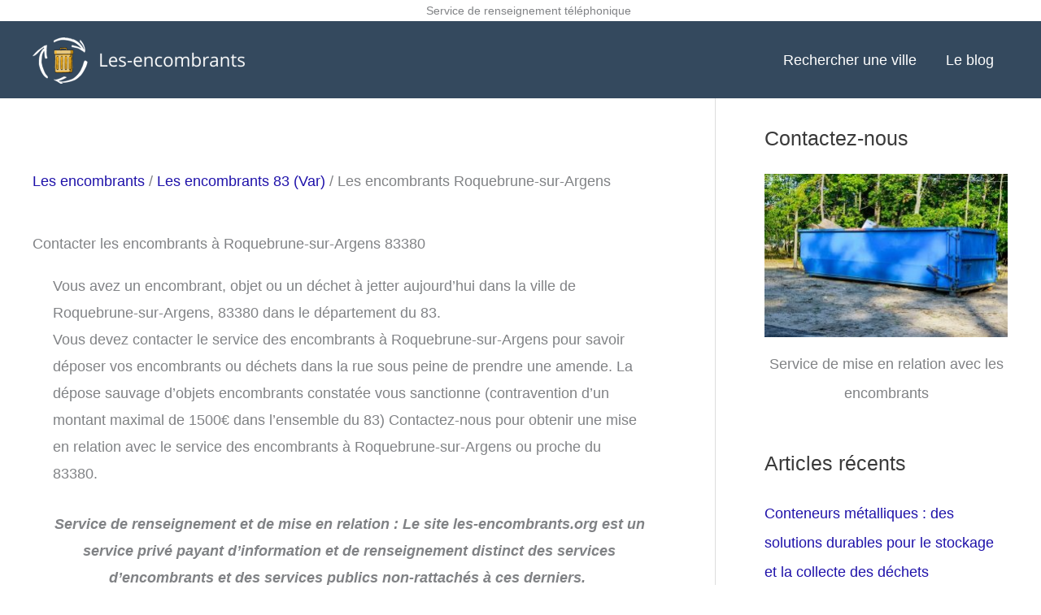

--- FILE ---
content_type: text/html; charset=UTF-8
request_url: https://www.les-encombrants.org/ville/roquebrune-sur-argens_83380/
body_size: 25559
content:
<!DOCTYPE html>
<html lang="fr-FR">
<head>
<meta charset="UTF-8">
<meta name="viewport" content="width=device-width, initial-scale=1">
	<link rel="profile" href="https://gmpg.org/xfn/11"> 
	<meta name='robots' content='index, follow, max-image-preview:large, max-snippet:-1, max-video-preview:-1' />

	<!-- This site is optimized with the Yoast SEO plugin v26.7 - https://yoast.com/wordpress/plugins/seo/ -->
	<title>Les encombrants et déchetterie à Roquebrune-sur-Argens, 83380.</title>
	<meta name="description" content="Contacter les encombrants à Roquebrune-sur-Argens, 83380 ou les déchetteries en France. Service pour l&#039;enlevement d&#039;un objet ou déchet à une date." />
	<link rel="canonical" href="https://www.les-encombrants.org/ville/roquebrune-sur-argens_83380/" />
	<meta property="og:locale" content="fr_FR" />
	<meta property="og:type" content="article" />
	<meta property="og:title" content="Les encombrants et déchetterie à Roquebrune-sur-Argens, 83380." />
	<meta property="og:description" content="Contacter les encombrants à Roquebrune-sur-Argens, 83380 ou les déchetteries en France. Service pour l&#039;enlevement d&#039;un objet ou déchet à une date." />
	<meta property="og:url" content="https://www.les-encombrants.org/ville/roquebrune-sur-argens_83380/" />
	<meta name="twitter:card" content="summary_large_image" />
	<script type="application/ld+json" class="yoast-schema-graph">{"@context":"https://schema.org","@graph":[{"@type":"WebPage","@id":"https://www.les-encombrants.org/ville/roquebrune-sur-argens_83380/","url":"https://www.les-encombrants.org/ville/roquebrune-sur-argens_83380/","name":"Les encombrants et déchetterie à Roquebrune-sur-Argens, 83380.","isPartOf":{"@id":"https://www.les-encombrants.org/#website"},"datePublished":"2020-08-13T22:01:43+00:00","description":"Contacter les encombrants à Roquebrune-sur-Argens, 83380 ou les déchetteries en France. Service pour l'enlevement d'un objet ou déchet à une date.","breadcrumb":{"@id":"https://www.les-encombrants.org/ville/roquebrune-sur-argens_83380/#breadcrumb"},"inLanguage":"fr-FR","potentialAction":[{"@type":"ReadAction","target":["https://www.les-encombrants.org/ville/roquebrune-sur-argens_83380/"]}]},{"@type":"BreadcrumbList","@id":"https://www.les-encombrants.org/ville/roquebrune-sur-argens_83380/#breadcrumb","itemListElement":[{"@type":"ListItem","position":1,"name":"Accueil","item":"https://www.les-encombrants.org/"},{"@type":"ListItem","position":2,"name":"Villes","item":"https://www.les-encombrants.org/ville/"},{"@type":"ListItem","position":3,"name":"Roquebrune-sur-Argens_83380"}]},{"@type":"WebSite","@id":"https://www.les-encombrants.org/#website","url":"https://www.les-encombrants.org/","name":"","description":"","potentialAction":[{"@type":"SearchAction","target":{"@type":"EntryPoint","urlTemplate":"https://www.les-encombrants.org/?s={search_term_string}"},"query-input":{"@type":"PropertyValueSpecification","valueRequired":true,"valueName":"search_term_string"}}],"inLanguage":"fr-FR"}]}</script>
	<!-- / Yoast SEO plugin. -->


<link rel="alternate" type="application/rss+xml" title=" &raquo; Flux" href="https://www.les-encombrants.org/feed/" />
<link rel="alternate" title="oEmbed (JSON)" type="application/json+oembed" href="https://www.les-encombrants.org/wp-json/oembed/1.0/embed?url=https%3A%2F%2Fwww.les-encombrants.org%2Fville%2Froquebrune-sur-argens_83380%2F" />
<link rel="alternate" title="oEmbed (XML)" type="text/xml+oembed" href="https://www.les-encombrants.org/wp-json/oembed/1.0/embed?url=https%3A%2F%2Fwww.les-encombrants.org%2Fville%2Froquebrune-sur-argens_83380%2F&#038;format=xml" />
<style id='wp-img-auto-sizes-contain-inline-css'>
img:is([sizes=auto i],[sizes^="auto," i]){contain-intrinsic-size:3000px 1500px}
/*# sourceURL=wp-img-auto-sizes-contain-inline-css */
</style>
<link rel='stylesheet' id='toolset_bootstrap_4-css' href='https://www.les-encombrants.org/wp-content/plugins/toolset-blocks/vendor/toolset/toolset-common/res/lib/bootstrap4/css/bootstrap.min.css?ver=4.5.3' media='screen' />
<link rel='stylesheet' id='astra-theme-css-css' href='https://www.les-encombrants.org/wp-content/themes/astra/assets/css/minified/style.min.css?ver=4.12.0' media='all' />
<style id='astra-theme-css-inline-css'>
.ast-no-sidebar .entry-content .alignfull {margin-left: calc( -50vw + 50%);margin-right: calc( -50vw + 50%);max-width: 100vw;width: 100vw;}.ast-no-sidebar .entry-content .alignwide {margin-left: calc(-41vw + 50%);margin-right: calc(-41vw + 50%);max-width: unset;width: unset;}.ast-no-sidebar .entry-content .alignfull .alignfull,.ast-no-sidebar .entry-content .alignfull .alignwide,.ast-no-sidebar .entry-content .alignwide .alignfull,.ast-no-sidebar .entry-content .alignwide .alignwide,.ast-no-sidebar .entry-content .wp-block-column .alignfull,.ast-no-sidebar .entry-content .wp-block-column .alignwide{width: 100%;margin-left: auto;margin-right: auto;}.wp-block-gallery,.blocks-gallery-grid {margin: 0;}.wp-block-separator {max-width: 100px;}.wp-block-separator.is-style-wide,.wp-block-separator.is-style-dots {max-width: none;}.entry-content .has-2-columns .wp-block-column:first-child {padding-right: 10px;}.entry-content .has-2-columns .wp-block-column:last-child {padding-left: 10px;}@media (max-width: 782px) {.entry-content .wp-block-columns .wp-block-column {flex-basis: 100%;}.entry-content .has-2-columns .wp-block-column:first-child {padding-right: 0;}.entry-content .has-2-columns .wp-block-column:last-child {padding-left: 0;}}body .entry-content .wp-block-latest-posts {margin-left: 0;}body .entry-content .wp-block-latest-posts li {list-style: none;}.ast-no-sidebar .ast-container .entry-content .wp-block-latest-posts {margin-left: 0;}.ast-header-break-point .entry-content .alignwide {margin-left: auto;margin-right: auto;}.entry-content .blocks-gallery-item img {margin-bottom: auto;}.wp-block-pullquote {border-top: 4px solid #555d66;border-bottom: 4px solid #555d66;color: #40464d;}:root{--ast-post-nav-space:0;--ast-container-default-xlg-padding:6.67em;--ast-container-default-lg-padding:5.67em;--ast-container-default-slg-padding:4.34em;--ast-container-default-md-padding:3.34em;--ast-container-default-sm-padding:6.67em;--ast-container-default-xs-padding:2.4em;--ast-container-default-xxs-padding:1.4em;--ast-code-block-background:#EEEEEE;--ast-comment-inputs-background:#FAFAFA;--ast-normal-container-width:1200px;--ast-narrow-container-width:750px;--ast-blog-title-font-weight:normal;--ast-blog-meta-weight:inherit;--ast-global-color-primary:var(--ast-global-color-5);--ast-global-color-secondary:var(--ast-global-color-4);--ast-global-color-alternate-background:var(--ast-global-color-7);--ast-global-color-subtle-background:var(--ast-global-color-6);--ast-bg-style-guide:var( --ast-global-color-secondary,--ast-global-color-5 );--ast-shadow-style-guide:0px 0px 4px 0 #00000057;--ast-global-dark-bg-style:#fff;--ast-global-dark-lfs:#fbfbfb;--ast-widget-bg-color:#fafafa;--ast-wc-container-head-bg-color:#fbfbfb;--ast-title-layout-bg:#eeeeee;--ast-search-border-color:#e7e7e7;--ast-lifter-hover-bg:#e6e6e6;--ast-gallery-block-color:#000;--srfm-color-input-label:var(--ast-global-color-2);}html{font-size:112.5%;}a,.page-title{color:#1f12aa;}a:hover,a:focus{color:#0d0075;}body,button,input,select,textarea,.ast-button,.ast-custom-button{font-family:Verdana,Helvetica,Arial,sans-serif;font-weight:300;font-size:18px;font-size:1rem;}blockquote{color:#000000;}.ast-site-identity .site-title a{color:var(--ast-global-color-2);}.site-title{font-size:35px;font-size:1.9444444444444rem;display:block;}header .custom-logo-link img{max-width:262px;width:262px;}.astra-logo-svg{width:262px;}.site-header .site-description{font-size:15px;font-size:0.83333333333333rem;display:block;}.entry-title{font-size:40px;font-size:2.2222222222222rem;}.archive .ast-article-post .ast-article-inner,.blog .ast-article-post .ast-article-inner,.archive .ast-article-post .ast-article-inner:hover,.blog .ast-article-post .ast-article-inner:hover{overflow:hidden;}h1,.entry-content :where(h1){font-size:40px;font-size:2.2222222222222rem;line-height:1.4em;}h2,.entry-content :where(h2){font-size:30px;font-size:1.6666666666667rem;line-height:1.3em;}h3,.entry-content :where(h3){font-size:25px;font-size:1.3888888888889rem;line-height:1.3em;}h4,.entry-content :where(h4){font-size:20px;font-size:1.1111111111111rem;line-height:1.2em;}h5,.entry-content :where(h5){font-size:18px;font-size:1rem;line-height:1.2em;}h6,.entry-content :where(h6){font-size:15px;font-size:0.83333333333333rem;line-height:1.25em;}::selection{background-color:#fa8072;color:#000000;}body,h1,h2,h3,h4,h5,h6,.entry-title a,.entry-content :where(h1,h2,h3,h4,h5,h6){color:#3a3a3a;}.tagcloud a:hover,.tagcloud a:focus,.tagcloud a.current-item{color:#ffffff;border-color:#1f12aa;background-color:#1f12aa;}input:focus,input[type="text"]:focus,input[type="email"]:focus,input[type="url"]:focus,input[type="password"]:focus,input[type="reset"]:focus,input[type="search"]:focus,textarea:focus{border-color:#1f12aa;}input[type="radio"]:checked,input[type=reset],input[type="checkbox"]:checked,input[type="checkbox"]:hover:checked,input[type="checkbox"]:focus:checked,input[type=range]::-webkit-slider-thumb{border-color:#1f12aa;background-color:#1f12aa;box-shadow:none;}.site-footer a:hover + .post-count,.site-footer a:focus + .post-count{background:#1f12aa;border-color:#1f12aa;}.single .nav-links .nav-previous,.single .nav-links .nav-next{color:#1f12aa;}.entry-meta,.entry-meta *{line-height:1.45;color:#1f12aa;}.entry-meta a:not(.ast-button):hover,.entry-meta a:not(.ast-button):hover *,.entry-meta a:not(.ast-button):focus,.entry-meta a:not(.ast-button):focus *,.page-links > .page-link,.page-links .page-link:hover,.post-navigation a:hover{color:#0d0075;}#cat option,.secondary .calendar_wrap thead a,.secondary .calendar_wrap thead a:visited{color:#1f12aa;}.secondary .calendar_wrap #today,.ast-progress-val span{background:#1f12aa;}.secondary a:hover + .post-count,.secondary a:focus + .post-count{background:#1f12aa;border-color:#1f12aa;}.calendar_wrap #today > a{color:#ffffff;}.page-links .page-link,.single .post-navigation a{color:#1f12aa;}.ast-search-menu-icon .search-form button.search-submit{padding:0 4px;}.ast-search-menu-icon form.search-form{padding-right:0;}.ast-header-search .ast-search-menu-icon.ast-dropdown-active .search-form,.ast-header-search .ast-search-menu-icon.ast-dropdown-active .search-field:focus{transition:all 0.2s;}.search-form input.search-field:focus{outline:none;}.widget-title,.widget .wp-block-heading{font-size:25px;font-size:1.3888888888889rem;color:#3a3a3a;}#secondary,#secondary button,#secondary input,#secondary select,#secondary textarea{font-size:18px;font-size:1rem;}.ast-search-menu-icon.slide-search a:focus-visible:focus-visible,.astra-search-icon:focus-visible,#close:focus-visible,a:focus-visible,.ast-menu-toggle:focus-visible,.site .skip-link:focus-visible,.wp-block-loginout input:focus-visible,.wp-block-search.wp-block-search__button-inside .wp-block-search__inside-wrapper,.ast-header-navigation-arrow:focus-visible,.ast-orders-table__row .ast-orders-table__cell:focus-visible,a#ast-apply-coupon:focus-visible,#ast-apply-coupon:focus-visible,#close:focus-visible,.button.search-submit:focus-visible,#search_submit:focus,.normal-search:focus-visible,.ast-header-account-wrap:focus-visible,.astra-cart-drawer-close:focus,.ast-single-variation:focus,.ast-button:focus,.ast-builder-button-wrap:has(.ast-custom-button-link:focus),.ast-builder-button-wrap .ast-custom-button-link:focus{outline-style:dotted;outline-color:inherit;outline-width:thin;}input:focus,input[type="text"]:focus,input[type="email"]:focus,input[type="url"]:focus,input[type="password"]:focus,input[type="reset"]:focus,input[type="search"]:focus,input[type="number"]:focus,textarea:focus,.wp-block-search__input:focus,[data-section="section-header-mobile-trigger"] .ast-button-wrap .ast-mobile-menu-trigger-minimal:focus,.ast-mobile-popup-drawer.active .menu-toggle-close:focus,#ast-scroll-top:focus,#coupon_code:focus,#ast-coupon-code:focus{border-style:dotted;border-color:inherit;border-width:thin;}input{outline:none;}.main-header-menu .menu-link,.ast-header-custom-item a{color:#3a3a3a;}.main-header-menu .menu-item:hover > .menu-link,.main-header-menu .menu-item:hover > .ast-menu-toggle,.main-header-menu .ast-masthead-custom-menu-items a:hover,.main-header-menu .menu-item.focus > .menu-link,.main-header-menu .menu-item.focus > .ast-menu-toggle,.main-header-menu .current-menu-item > .menu-link,.main-header-menu .current-menu-ancestor > .menu-link,.main-header-menu .current-menu-item > .ast-menu-toggle,.main-header-menu .current-menu-ancestor > .ast-menu-toggle{color:#1f12aa;}.header-main-layout-3 .ast-main-header-bar-alignment{margin-right:auto;}.header-main-layout-2 .site-header-section-left .ast-site-identity{text-align:left;}.site-logo-img img{ transition:all 0.2s linear;}body .ast-oembed-container *{position:absolute;top:0;width:100%;height:100%;left:0;}body .wp-block-embed-pocket-casts .ast-oembed-container *{position:unset;}.ast-header-break-point .ast-mobile-menu-buttons-minimal.menu-toggle{background:transparent;color:#fa8072;}.ast-header-break-point .ast-mobile-menu-buttons-outline.menu-toggle{background:transparent;border:1px solid #fa8072;color:#fa8072;}.ast-header-break-point .ast-mobile-menu-buttons-fill.menu-toggle{background:#fa8072;color:#ffffff;}.ast-single-post-featured-section + article {margin-top: 2em;}.site-content .ast-single-post-featured-section img {width: 100%;overflow: hidden;object-fit: cover;}.site > .ast-single-related-posts-container {margin-top: 0;}@media (min-width: 922px) {.ast-desktop .ast-container--narrow {max-width: var(--ast-narrow-container-width);margin: 0 auto;}}#secondary {margin: 4em 0 2.5em;word-break: break-word;line-height: 2;}#secondary li {margin-bottom: 0.25em;}#secondary li:last-child {margin-bottom: 0;}@media (max-width: 768px) {.js_active .ast-plain-container.ast-single-post #secondary {margin-top: 1.5em;}}.ast-separate-container.ast-two-container #secondary .widget {background-color: #fff;padding: 2em;margin-bottom: 2em;}@media (min-width: 993px) {.ast-left-sidebar #secondary {padding-right: 60px;}.ast-right-sidebar #secondary {padding-left: 60px;}}@media (max-width: 993px) {.ast-right-sidebar #secondary {padding-left: 30px;}.ast-left-sidebar #secondary {padding-right: 30px;}}.ast-small-footer{color:#ffffff;}.ast-small-footer > .ast-footer-overlay{background-color:#34495e;;}.footer-adv .footer-adv-overlay{border-top-style:solid;border-top-width:0px;border-top-color:#414856;}.footer-adv-overlay{background-color:#414856;;}@media( max-width: 420px ) {.single .nav-links .nav-previous,.single .nav-links .nav-next {width: 100%;text-align: center;}}.wp-block-buttons.aligncenter{justify-content:center;}@media (min-width:1200px){.wp-block-group .has-background{padding:20px;}}.wp-block-image.aligncenter{margin-left:auto;margin-right:auto;}.wp-block-table.aligncenter{margin-left:auto;margin-right:auto;}.wp-block-buttons .wp-block-button.is-style-outline .wp-block-button__link.wp-element-button,.ast-outline-button,.wp-block-uagb-buttons-child .uagb-buttons-repeater.ast-outline-button{border-top-width:2px;border-right-width:2px;border-bottom-width:2px;border-left-width:2px;font-family:inherit;font-weight:inherit;line-height:1em;border-top-left-radius:2px;border-top-right-radius:2px;border-bottom-right-radius:2px;border-bottom-left-radius:2px;}.wp-block-button .wp-block-button__link.wp-element-button.is-style-outline:not(.has-background),.wp-block-button.is-style-outline>.wp-block-button__link.wp-element-button:not(.has-background),.ast-outline-button{background-color:transparent;}.entry-content[data-ast-blocks-layout] > figure{margin-bottom:1em;}@media (max-width:921px){.ast-left-sidebar #content > .ast-container{display:flex;flex-direction:column-reverse;width:100%;}.ast-separate-container .ast-article-post,.ast-separate-container .ast-article-single{padding:1.5em 2.14em;}.ast-author-box img.avatar{margin:20px 0 0 0;}}@media (max-width:921px){#secondary.secondary{padding-top:0;}.ast-separate-container.ast-right-sidebar #secondary{padding-left:1em;padding-right:1em;}.ast-separate-container.ast-two-container #secondary{padding-left:0;padding-right:0;}.ast-page-builder-template .entry-header #secondary,.ast-page-builder-template #secondary{margin-top:1.5em;}}@media (max-width:921px){.ast-right-sidebar #primary{padding-right:0;}.ast-page-builder-template.ast-left-sidebar #secondary,.ast-page-builder-template.ast-right-sidebar #secondary{padding-right:20px;padding-left:20px;}.ast-right-sidebar #secondary,.ast-left-sidebar #primary{padding-left:0;}.ast-left-sidebar #secondary{padding-right:0;}}@media (min-width:922px){.ast-separate-container.ast-right-sidebar #primary,.ast-separate-container.ast-left-sidebar #primary{border:0;}.search-no-results.ast-separate-container #primary{margin-bottom:4em;}}@media (min-width:922px){.ast-right-sidebar #primary{border-right:1px solid var(--ast-border-color);}.ast-left-sidebar #primary{border-left:1px solid var(--ast-border-color);}.ast-right-sidebar #secondary{border-left:1px solid var(--ast-border-color);margin-left:-1px;}.ast-left-sidebar #secondary{border-right:1px solid var(--ast-border-color);margin-right:-1px;}.ast-separate-container.ast-two-container.ast-right-sidebar #secondary{padding-left:30px;padding-right:0;}.ast-separate-container.ast-two-container.ast-left-sidebar #secondary{padding-right:30px;padding-left:0;}.ast-separate-container.ast-right-sidebar #secondary,.ast-separate-container.ast-left-sidebar #secondary{border:0;margin-left:auto;margin-right:auto;}.ast-separate-container.ast-two-container #secondary .widget:last-child{margin-bottom:0;}}.wp-block-button .wp-block-button__link{color:#ffffff;}.wp-block-button .wp-block-button__link:hover,.wp-block-button .wp-block-button__link:focus{color:#ffffff;background-color:#0d0075;border-color:#0d0075;}.wp-block-button .wp-block-button__link{border-top-width:0;border-right-width:0;border-left-width:0;border-bottom-width:0;border-color:#fa8072;background-color:#fa8072;color:#ffffff;font-family:inherit;font-weight:inherit;line-height:1em;border-top-left-radius:2px;border-top-right-radius:2px;border-bottom-right-radius:2px;border-bottom-left-radius:2px;padding-top:20px;padding-right:40px;padding-bottom:20px;padding-left:40px;}.menu-toggle,button,.ast-button,.ast-custom-button,.button,input#submit,input[type="button"],input[type="submit"],input[type="reset"]{border-style:solid;border-top-width:0;border-right-width:0;border-left-width:0;border-bottom-width:0;color:#ffffff;border-color:#fa8072;background-color:#fa8072;padding-top:20px;padding-right:40px;padding-bottom:20px;padding-left:40px;font-family:inherit;font-weight:inherit;line-height:1em;border-top-left-radius:2px;border-top-right-radius:2px;border-bottom-right-radius:2px;border-bottom-left-radius:2px;}button:focus,.menu-toggle:hover,button:hover,.ast-button:hover,.ast-custom-button:hover .button:hover,.ast-custom-button:hover ,input[type=reset]:hover,input[type=reset]:focus,input#submit:hover,input#submit:focus,input[type="button"]:hover,input[type="button"]:focus,input[type="submit"]:hover,input[type="submit"]:focus{color:#ffffff;background-color:#0d0075;border-color:#0d0075;}@media (max-width:921px){.ast-mobile-header-stack .main-header-bar .ast-search-menu-icon{display:inline-block;}.ast-header-break-point.ast-header-custom-item-outside .ast-mobile-header-stack .main-header-bar .ast-search-icon{margin:0;}.ast-comment-avatar-wrap img{max-width:2.5em;}.ast-comment-meta{padding:0 1.8888em 1.3333em;}.ast-separate-container .ast-comment-list li.depth-1{padding:1.5em 2.14em;}.ast-separate-container .comment-respond{padding:2em 2.14em;}}@media (min-width:544px){.ast-container{max-width:100%;}}@media (max-width:544px){.ast-separate-container .ast-article-post,.ast-separate-container .ast-article-single,.ast-separate-container .comments-title,.ast-separate-container .ast-archive-description{padding:1.5em 1em;}.ast-separate-container #content .ast-container{padding-left:0.54em;padding-right:0.54em;}.ast-separate-container .ast-comment-list .bypostauthor{padding:.5em;}.ast-search-menu-icon.ast-dropdown-active .search-field{width:170px;}.ast-separate-container #secondary{padding-top:0;}.ast-separate-container.ast-two-container #secondary .widget{margin-bottom:1.5em;padding-left:1em;padding-right:1em;}.site-branding img,.site-header .site-logo-img .custom-logo-link img{max-width:100%;}}.main-header-bar .button-custom-menu-item .ast-custom-button-link .ast-custom-button,.ast-theme-transparent-header .main-header-bar .button-custom-menu-item .ast-custom-button-link .ast-custom-button{font-family:inherit;font-weight:inherit;line-height:1;}.main-header-bar .button-custom-menu-item .ast-custom-button-link .ast-custom-button{background-color:#dd3333;border-top-left-radius:2px;border-top-right-radius:2px;border-bottom-right-radius:2px;border-bottom-left-radius:2px;border-style:solid;border-top-width:0px;border-right-width:0px;border-left-width:0px;border-bottom-width:0px;}.ast-theme-transparent-header .main-header-bar .button-custom-menu-item .ast-custom-button-link .ast-custom-button{border-style:solid;} #ast-mobile-header .ast-site-header-cart-li a{pointer-events:none;}body,.ast-separate-container{background-color:#ffffff;background-image:none;}.ast-no-sidebar.ast-separate-container .entry-content .alignfull {margin-left: -6.67em;margin-right: -6.67em;width: auto;}@media (max-width: 1200px) {.ast-no-sidebar.ast-separate-container .entry-content .alignfull {margin-left: -2.4em;margin-right: -2.4em;}}@media (max-width: 768px) {.ast-no-sidebar.ast-separate-container .entry-content .alignfull {margin-left: -2.14em;margin-right: -2.14em;}}@media (max-width: 544px) {.ast-no-sidebar.ast-separate-container .entry-content .alignfull {margin-left: -1em;margin-right: -1em;}}.ast-no-sidebar.ast-separate-container .entry-content .alignwide {margin-left: -20px;margin-right: -20px;}.ast-no-sidebar.ast-separate-container .entry-content .wp-block-column .alignfull,.ast-no-sidebar.ast-separate-container .entry-content .wp-block-column .alignwide {margin-left: auto;margin-right: auto;width: 100%;}@media (max-width:921px){.site-title{display:block;}.site-header .site-description{display:block;}h1,.entry-content :where(h1){font-size:30px;}h2,.entry-content :where(h2){font-size:25px;}h3,.entry-content :where(h3){font-size:20px;}}@media (max-width:544px){.site-title{display:block;}.site-header .site-description{display:block;}h1,.entry-content :where(h1){font-size:30px;}h2,.entry-content :where(h2){font-size:25px;}h3,.entry-content :where(h3){font-size:20px;}}@media (max-width:921px){html{font-size:102.6%;}}@media (max-width:544px){html{font-size:102.6%;}}@media (min-width:922px){.ast-container{max-width:1240px;}}@font-face {font-family: "Astra";src: url(https://www.les-encombrants.org/wp-content/themes/astra/assets/fonts/astra.woff) format("woff"),url(https://www.les-encombrants.org/wp-content/themes/astra/assets/fonts/astra.ttf) format("truetype"),url(https://www.les-encombrants.org/wp-content/themes/astra/assets/fonts/astra.svg#astra) format("svg");font-weight: normal;font-style: normal;font-display: fallback;}@media (max-width:921px) {.main-header-bar .main-header-bar-navigation{display:none;}}@media (min-width:922px){.blog .site-content > .ast-container,.archive .site-content > .ast-container,.search .site-content > .ast-container{max-width:1167px;}}.ast-desktop .main-header-menu.submenu-with-border .sub-menu,.ast-desktop .main-header-menu.submenu-with-border .astra-full-megamenu-wrapper{border-color:#fa8072;}.ast-desktop .main-header-menu.submenu-with-border .sub-menu{border-top-width:2px;border-style:solid;}.ast-desktop .main-header-menu.submenu-with-border .sub-menu .sub-menu{top:-2px;}.ast-desktop .main-header-menu.submenu-with-border .sub-menu .menu-link,.ast-desktop .main-header-menu.submenu-with-border .children .menu-link{border-bottom-width:0px;border-style:solid;border-color:#eaeaea;}@media (min-width:922px){.main-header-menu .sub-menu .menu-item.ast-left-align-sub-menu:hover > .sub-menu,.main-header-menu .sub-menu .menu-item.ast-left-align-sub-menu.focus > .sub-menu{margin-left:-0px;}}.ast-small-footer{border-top-style:solid;border-top-width:1px;border-top-color:#ffffff;}.ast-small-footer-wrap{text-align:center;}.site .comments-area{padding-bottom:3em;}.ast-header-break-point.ast-header-custom-item-inside .main-header-bar .main-header-bar-navigation .ast-search-icon {display: none;}.ast-header-break-point.ast-header-custom-item-inside .main-header-bar .ast-search-menu-icon .search-form {padding: 0;display: block;overflow: hidden;}.ast-header-break-point .ast-header-custom-item .widget:last-child {margin-bottom: 1em;}.ast-header-custom-item .widget {margin: 0.5em;display: inline-block;vertical-align: middle;}.ast-header-custom-item .widget p {margin-bottom: 0;}.ast-header-custom-item .widget li {width: auto;}.ast-header-custom-item-inside .button-custom-menu-item .menu-link {display: none;}.ast-header-custom-item-inside.ast-header-break-point .button-custom-menu-item .ast-custom-button-link {display: none;}.ast-header-custom-item-inside.ast-header-break-point .button-custom-menu-item .menu-link {display: block;}.ast-header-break-point.ast-header-custom-item-outside .main-header-bar .ast-search-icon {margin-right: 1em;}.ast-header-break-point.ast-header-custom-item-inside .main-header-bar .ast-search-menu-icon .search-field,.ast-header-break-point.ast-header-custom-item-inside .main-header-bar .ast-search-menu-icon.ast-inline-search .search-field {width: 100%;padding-right: 5.5em;}.ast-header-break-point.ast-header-custom-item-inside .main-header-bar .ast-search-menu-icon .search-submit {display: block;position: absolute;height: 100%;top: 0;right: 0;padding: 0 1em;border-radius: 0;}.ast-header-break-point .ast-header-custom-item .ast-masthead-custom-menu-items {padding-left: 20px;padding-right: 20px;margin-bottom: 1em;margin-top: 1em;}.ast-header-custom-item-inside.ast-header-break-point .button-custom-menu-item {padding-left: 0;padding-right: 0;margin-top: 0;margin-bottom: 0;}.astra-icon-down_arrow::after {content: "\e900";font-family: Astra;}.astra-icon-close::after {content: "\e5cd";font-family: Astra;}.astra-icon-drag_handle::after {content: "\e25d";font-family: Astra;}.astra-icon-format_align_justify::after {content: "\e235";font-family: Astra;}.astra-icon-menu::after {content: "\e5d2";font-family: Astra;}.astra-icon-reorder::after {content: "\e8fe";font-family: Astra;}.astra-icon-search::after {content: "\e8b6";font-family: Astra;}.astra-icon-zoom_in::after {content: "\e56b";font-family: Astra;}.astra-icon-check-circle::after {content: "\e901";font-family: Astra;}.astra-icon-shopping-cart::after {content: "\f07a";font-family: Astra;}.astra-icon-shopping-bag::after {content: "\f290";font-family: Astra;}.astra-icon-shopping-basket::after {content: "\f291";font-family: Astra;}.astra-icon-circle-o::after {content: "\e903";font-family: Astra;}.astra-icon-certificate::after {content: "\e902";font-family: Astra;}blockquote {padding: 1.2em;}:root .has-ast-global-color-0-color{color:var(--ast-global-color-0);}:root .has-ast-global-color-0-background-color{background-color:var(--ast-global-color-0);}:root .wp-block-button .has-ast-global-color-0-color{color:var(--ast-global-color-0);}:root .wp-block-button .has-ast-global-color-0-background-color{background-color:var(--ast-global-color-0);}:root .has-ast-global-color-1-color{color:var(--ast-global-color-1);}:root .has-ast-global-color-1-background-color{background-color:var(--ast-global-color-1);}:root .wp-block-button .has-ast-global-color-1-color{color:var(--ast-global-color-1);}:root .wp-block-button .has-ast-global-color-1-background-color{background-color:var(--ast-global-color-1);}:root .has-ast-global-color-2-color{color:var(--ast-global-color-2);}:root .has-ast-global-color-2-background-color{background-color:var(--ast-global-color-2);}:root .wp-block-button .has-ast-global-color-2-color{color:var(--ast-global-color-2);}:root .wp-block-button .has-ast-global-color-2-background-color{background-color:var(--ast-global-color-2);}:root .has-ast-global-color-3-color{color:var(--ast-global-color-3);}:root .has-ast-global-color-3-background-color{background-color:var(--ast-global-color-3);}:root .wp-block-button .has-ast-global-color-3-color{color:var(--ast-global-color-3);}:root .wp-block-button .has-ast-global-color-3-background-color{background-color:var(--ast-global-color-3);}:root .has-ast-global-color-4-color{color:var(--ast-global-color-4);}:root .has-ast-global-color-4-background-color{background-color:var(--ast-global-color-4);}:root .wp-block-button .has-ast-global-color-4-color{color:var(--ast-global-color-4);}:root .wp-block-button .has-ast-global-color-4-background-color{background-color:var(--ast-global-color-4);}:root .has-ast-global-color-5-color{color:var(--ast-global-color-5);}:root .has-ast-global-color-5-background-color{background-color:var(--ast-global-color-5);}:root .wp-block-button .has-ast-global-color-5-color{color:var(--ast-global-color-5);}:root .wp-block-button .has-ast-global-color-5-background-color{background-color:var(--ast-global-color-5);}:root .has-ast-global-color-6-color{color:var(--ast-global-color-6);}:root .has-ast-global-color-6-background-color{background-color:var(--ast-global-color-6);}:root .wp-block-button .has-ast-global-color-6-color{color:var(--ast-global-color-6);}:root .wp-block-button .has-ast-global-color-6-background-color{background-color:var(--ast-global-color-6);}:root .has-ast-global-color-7-color{color:var(--ast-global-color-7);}:root .has-ast-global-color-7-background-color{background-color:var(--ast-global-color-7);}:root .wp-block-button .has-ast-global-color-7-color{color:var(--ast-global-color-7);}:root .wp-block-button .has-ast-global-color-7-background-color{background-color:var(--ast-global-color-7);}:root .has-ast-global-color-8-color{color:var(--ast-global-color-8);}:root .has-ast-global-color-8-background-color{background-color:var(--ast-global-color-8);}:root .wp-block-button .has-ast-global-color-8-color{color:var(--ast-global-color-8);}:root .wp-block-button .has-ast-global-color-8-background-color{background-color:var(--ast-global-color-8);}:root{--ast-global-color-0:#0170B9;--ast-global-color-1:#3a3a3a;--ast-global-color-2:#3a3a3a;--ast-global-color-3:#4B4F58;--ast-global-color-4:#F5F5F5;--ast-global-color-5:#FFFFFF;--ast-global-color-6:#E5E5E5;--ast-global-color-7:#424242;--ast-global-color-8:#000000;}:root {--ast-border-color : #dddddd;}.ast-single-entry-banner {-js-display: flex;display: flex;flex-direction: column;justify-content: center;text-align: center;position: relative;background: var(--ast-title-layout-bg);}.ast-single-entry-banner[data-banner-layout="layout-1"] {max-width: 1200px;background: inherit;padding: 20px 0;}.ast-single-entry-banner[data-banner-width-type="custom"] {margin: 0 auto;width: 100%;}.ast-single-entry-banner + .site-content .entry-header {margin-bottom: 0;}.site .ast-author-avatar {--ast-author-avatar-size: ;}a.ast-underline-text {text-decoration: underline;}.ast-container > .ast-terms-link {position: relative;display: block;}a.ast-button.ast-badge-tax {padding: 4px 8px;border-radius: 3px;font-size: inherit;}header.entry-header{text-align:left;}header.entry-header .entry-title{font-size:30px;font-size:1.6666666666667rem;}header.entry-header > *:not(:last-child){margin-bottom:10px;}@media (max-width:921px){header.entry-header{text-align:left;}}@media (max-width:544px){header.entry-header{text-align:left;}}.ast-archive-entry-banner {-js-display: flex;display: flex;flex-direction: column;justify-content: center;text-align: center;position: relative;background: var(--ast-title-layout-bg);}.ast-archive-entry-banner[data-banner-width-type="custom"] {margin: 0 auto;width: 100%;}.ast-archive-entry-banner[data-banner-layout="layout-1"] {background: inherit;padding: 20px 0;text-align: left;}body.archive .ast-archive-description{max-width:1200px;width:100%;text-align:left;padding-top:3em;padding-right:3em;padding-bottom:3em;padding-left:3em;}body.archive .ast-archive-description .ast-archive-title,body.archive .ast-archive-description .ast-archive-title *{font-size:40px;font-size:2.2222222222222rem;}body.archive .ast-archive-description > *:not(:last-child){margin-bottom:10px;}@media (max-width:921px){body.archive .ast-archive-description{text-align:left;}}@media (max-width:544px){body.archive .ast-archive-description{text-align:left;}}@media (min-width:921px){.ast-theme-transparent-header #masthead{position:absolute;left:0;right:0;}.ast-theme-transparent-header .main-header-bar,.ast-theme-transparent-header.ast-header-break-point .main-header-bar{background:none;}body.elementor-editor-active.ast-theme-transparent-header #masthead,.fl-builder-edit .ast-theme-transparent-header #masthead,body.vc_editor.ast-theme-transparent-header #masthead,body.brz-ed.ast-theme-transparent-header #masthead{z-index:0;}.ast-header-break-point.ast-replace-site-logo-transparent.ast-theme-transparent-header .custom-mobile-logo-link{display:none;}.ast-header-break-point.ast-replace-site-logo-transparent.ast-theme-transparent-header .transparent-custom-logo{display:inline-block;}.ast-theme-transparent-header .ast-above-header,.ast-theme-transparent-header .ast-above-header.ast-above-header-bar{background-image:none;background-color:transparent;}.ast-theme-transparent-header .ast-below-header,.ast-theme-transparent-header .ast-below-header.ast-below-header-bar{background-image:none;background-color:transparent;}}.ast-theme-transparent-header .main-header-bar,.ast-theme-transparent-header.ast-header-break-point .main-header-bar-wrap .main-header-menu,.ast-theme-transparent-header.ast-header-break-point .main-header-bar-wrap .main-header-bar,.ast-theme-transparent-header.ast-header-break-point .ast-mobile-header-wrap .main-header-bar{background-color:#34495e;}.ast-theme-transparent-header .main-header-bar .ast-search-menu-icon form{background-color:#34495e;}.ast-theme-transparent-header .ast-above-header,.ast-theme-transparent-header .ast-above-header.ast-above-header-bar{background-color:#34495e;}.ast-theme-transparent-header .ast-below-header,.ast-theme-transparent-header .ast-below-header.ast-below-header-bar{background-color:#34495e;}.ast-theme-transparent-header .site-title a,.ast-theme-transparent-header .site-title a:focus,.ast-theme-transparent-header .site-title a:hover,.ast-theme-transparent-header .site-title a:visited{color:#ffffff;}.ast-theme-transparent-header .site-header .site-description{color:#ffffff;}.ast-theme-transparent-header .ast-builder-menu .main-header-menu,.ast-theme-transparent-header .ast-builder-menu .main-header-menu .menu-link,.ast-theme-transparent-header [CLASS*="ast-builder-menu-"] .main-header-menu .menu-item > .menu-link,.ast-theme-transparent-header .ast-masthead-custom-menu-items,.ast-theme-transparent-header .ast-masthead-custom-menu-items a,.ast-theme-transparent-header .ast-builder-menu .main-header-menu .menu-item > .ast-menu-toggle,.ast-theme-transparent-header .ast-builder-menu .main-header-menu .menu-item > .ast-menu-toggle,.ast-theme-transparent-header .ast-above-header-navigation a,.ast-header-break-point.ast-theme-transparent-header .ast-above-header-navigation a,.ast-header-break-point.ast-theme-transparent-header .ast-above-header-navigation > ul.ast-above-header-menu > .menu-item-has-children:not(.current-menu-item) > .ast-menu-toggle,.ast-theme-transparent-header .ast-below-header-menu,.ast-theme-transparent-header .ast-below-header-menu a,.ast-header-break-point.ast-theme-transparent-header .ast-below-header-menu a,.ast-header-break-point.ast-theme-transparent-header .ast-below-header-menu,.ast-theme-transparent-header .main-header-menu .menu-link{color:#ffffff;}.ast-theme-transparent-header .ast-builder-menu .main-header-menu .menu-item:hover > .menu-link,.ast-theme-transparent-header .ast-builder-menu .main-header-menu .menu-item:hover > .ast-menu-toggle,.ast-theme-transparent-header .ast-builder-menu .main-header-menu .ast-masthead-custom-menu-items a:hover,.ast-theme-transparent-header .ast-builder-menu .main-header-menu .focus > .menu-link,.ast-theme-transparent-header .ast-builder-menu .main-header-menu .focus > .ast-menu-toggle,.ast-theme-transparent-header .ast-builder-menu .main-header-menu .current-menu-item > .menu-link,.ast-theme-transparent-header .ast-builder-menu .main-header-menu .current-menu-ancestor > .menu-link,.ast-theme-transparent-header .ast-builder-menu .main-header-menu .current-menu-item > .ast-menu-toggle,.ast-theme-transparent-header .ast-builder-menu .main-header-menu .current-menu-ancestor > .ast-menu-toggle,.ast-theme-transparent-header [CLASS*="ast-builder-menu-"] .main-header-menu .current-menu-item > .menu-link,.ast-theme-transparent-header [CLASS*="ast-builder-menu-"] .main-header-menu .current-menu-ancestor > .menu-link,.ast-theme-transparent-header [CLASS*="ast-builder-menu-"] .main-header-menu .current-menu-item > .ast-menu-toggle,.ast-theme-transparent-header [CLASS*="ast-builder-menu-"] .main-header-menu .current-menu-ancestor > .ast-menu-toggle,.ast-theme-transparent-header .main-header-menu .menu-item:hover > .menu-link,.ast-theme-transparent-header .main-header-menu .current-menu-item > .menu-link,.ast-theme-transparent-header .main-header-menu .current-menu-ancestor > .menu-link{color:#e4e4e4;}.ast-theme-transparent-header .ast-builder-menu .main-header-menu .menu-item .sub-menu .menu-link,.ast-theme-transparent-header .main-header-menu .menu-item .sub-menu .menu-link{background-color:transparent;}@media (max-width:921px){.ast-theme-transparent-header #masthead{position:absolute;left:0;right:0;}.ast-theme-transparent-header .main-header-bar,.ast-theme-transparent-header.ast-header-break-point .main-header-bar{background:none;}body.elementor-editor-active.ast-theme-transparent-header #masthead,.fl-builder-edit .ast-theme-transparent-header #masthead,body.vc_editor.ast-theme-transparent-header #masthead,body.brz-ed.ast-theme-transparent-header #masthead{z-index:0;}.ast-header-break-point.ast-replace-site-logo-transparent.ast-theme-transparent-header .custom-mobile-logo-link{display:none;}.ast-header-break-point.ast-replace-site-logo-transparent.ast-theme-transparent-header .transparent-custom-logo{display:inline-block;}.ast-theme-transparent-header .ast-above-header,.ast-theme-transparent-header .ast-above-header.ast-above-header-bar{background-image:none;background-color:transparent;}.ast-theme-transparent-header .ast-below-header,.ast-theme-transparent-header .ast-below-header.ast-below-header-bar{background-image:none;background-color:transparent;}}@media (max-width:921px){.ast-theme-transparent-header .main-header-bar,.ast-theme-transparent-header.ast-header-break-point .main-header-bar-wrap .main-header-menu,.ast-theme-transparent-header.ast-header-break-point .main-header-bar-wrap .main-header-bar,.ast-theme-transparent-header.ast-header-break-point .ast-mobile-header-wrap .main-header-bar{background-color:#34495e;}.ast-theme-transparent-header .main-header-bar .ast-search-menu-icon form{background-color:#34495e;}.ast-theme-transparent-header.ast-header-break-point .ast-above-header,.ast-theme-transparent-header.ast-header-break-point .ast-above-header-bar .main-header-menu{background-color:#34495e;}.ast-theme-transparent-header.ast-header-break-point .ast-below-header,.ast-theme-transparent-header.ast-header-break-point .ast-below-header-bar .main-header-menu{background-color:#34495e;}}@media (max-width:544px){.ast-theme-transparent-header .main-header-bar,.ast-theme-transparent-header.ast-header-break-point .main-header-bar-wrap .main-header-menu,.ast-theme-transparent-header.ast-header-break-point .main-header-bar-wrap .main-header-bar,.ast-theme-transparent-header.ast-header-break-point .ast-mobile-header-wrap .main-header-bar{background-color:#34495e;}.ast-theme-transparent-header .main-header-bar .ast-search-menu-icon form{background-color:#34495e;}.ast-theme-transparent-header.ast-header-break-point .ast-above-header,.ast-theme-transparent-header.ast-header-break-point .ast-above-header-bar .main-header-menu{background-color:#34495e;}.ast-theme-transparent-header.ast-header-break-point .ast-below-header,.ast-theme-transparent-header.ast-header-break-point .ast-below-header-bar .main-header-menu{background-color:#34495e;}}.ast-theme-transparent-header .main-header-bar,.ast-theme-transparent-header.ast-header-break-point .main-header-bar{border-bottom-width:0px;border-bottom-style:solid;}.ast-breadcrumbs .trail-browse,.ast-breadcrumbs .trail-items,.ast-breadcrumbs .trail-items li{display:inline-block;margin:0;padding:0;border:none;background:inherit;text-indent:0;text-decoration:none;}.ast-breadcrumbs .trail-browse{font-size:inherit;font-style:inherit;font-weight:inherit;color:inherit;}.ast-breadcrumbs .trail-items{list-style:none;}.trail-items li::after{padding:0 0.3em;content:"\00bb";}.trail-items li:last-of-type::after{display:none;}h1,h2,h3,h4,h5,h6,.entry-content :where(h1,h2,h3,h4,h5,h6){color:#000000;}.ast-header-break-point .main-header-bar{border-bottom-width:0px;}@media (min-width:922px){.main-header-bar{border-bottom-width:0px;}}@media (min-width:922px){#primary{width:70%;}#secondary{width:30%;}}.main-header-menu .menu-item, #astra-footer-menu .menu-item, .main-header-bar .ast-masthead-custom-menu-items{-js-display:flex;display:flex;-webkit-box-pack:center;-webkit-justify-content:center;-moz-box-pack:center;-ms-flex-pack:center;justify-content:center;-webkit-box-orient:vertical;-webkit-box-direction:normal;-webkit-flex-direction:column;-moz-box-orient:vertical;-moz-box-direction:normal;-ms-flex-direction:column;flex-direction:column;}.main-header-menu > .menu-item > .menu-link, #astra-footer-menu > .menu-item > .menu-link{height:100%;-webkit-box-align:center;-webkit-align-items:center;-moz-box-align:center;-ms-flex-align:center;align-items:center;-js-display:flex;display:flex;}.ast-primary-menu-disabled .main-header-bar .ast-masthead-custom-menu-items{flex:unset;}.main-header-menu .sub-menu .menu-item.menu-item-has-children > .menu-link:after{position:absolute;right:1em;top:50%;transform:translate(0,-50%) rotate(270deg);}.ast-header-break-point .main-header-bar .main-header-bar-navigation .page_item_has_children > .ast-menu-toggle::before, .ast-header-break-point .main-header-bar .main-header-bar-navigation .menu-item-has-children > .ast-menu-toggle::before, .ast-mobile-popup-drawer .main-header-bar-navigation .menu-item-has-children>.ast-menu-toggle::before, .ast-header-break-point .ast-mobile-header-wrap .main-header-bar-navigation .menu-item-has-children > .ast-menu-toggle::before{font-weight:bold;content:"\e900";font-family:Astra;text-decoration:inherit;display:inline-block;}.ast-header-break-point .main-navigation ul.sub-menu .menu-item .menu-link:before{content:"\e900";font-family:Astra;font-size:.65em;text-decoration:inherit;display:inline-block;transform:translate(0, -2px) rotateZ(270deg);margin-right:5px;}.widget_search .search-form:after{font-family:Astra;font-size:1.2em;font-weight:normal;content:"\e8b6";position:absolute;top:50%;right:15px;transform:translate(0, -50%);}.astra-search-icon::before{content:"\e8b6";font-family:Astra;font-style:normal;font-weight:normal;text-decoration:inherit;text-align:center;-webkit-font-smoothing:antialiased;-moz-osx-font-smoothing:grayscale;z-index:3;}.main-header-bar .main-header-bar-navigation .page_item_has_children > a:after, .main-header-bar .main-header-bar-navigation .menu-item-has-children > a:after, .menu-item-has-children .ast-header-navigation-arrow:after{content:"\e900";display:inline-block;font-family:Astra;font-size:.6rem;font-weight:bold;text-rendering:auto;-webkit-font-smoothing:antialiased;-moz-osx-font-smoothing:grayscale;margin-left:10px;line-height:normal;}.menu-item-has-children .sub-menu .ast-header-navigation-arrow:after{margin-left:0;}.ast-mobile-popup-drawer .main-header-bar-navigation .ast-submenu-expanded>.ast-menu-toggle::before{transform:rotateX(180deg);}.ast-header-break-point .main-header-bar-navigation .menu-item-has-children > .menu-link:after{display:none;}@media (min-width:922px){.ast-builder-menu .main-navigation > ul > li:last-child a{margin-right:0;}}.ast-separate-container .ast-article-inner{background-color:transparent;background-image:none;}.ast-separate-container .ast-article-post{background-color:var(--ast-global-color-5);}@media (max-width:921px){.ast-separate-container .ast-article-post{background-color:var(--ast-global-color-5);}}@media (max-width:544px){.ast-separate-container .ast-article-post{background-color:var(--ast-global-color-5);}}.ast-separate-container .ast-article-single:not(.ast-related-post), .ast-separate-container .error-404, .ast-separate-container .no-results, .single.ast-separate-container  .ast-author-meta, .ast-separate-container .related-posts-title-wrapper, .ast-separate-container .comments-count-wrapper, .ast-box-layout.ast-plain-container .site-content, .ast-padded-layout.ast-plain-container .site-content, .ast-separate-container .ast-archive-description, .ast-separate-container .comments-area .comment-respond, .ast-separate-container .comments-area .ast-comment-list li, .ast-separate-container .comments-area .comments-title{background-color:var(--ast-global-color-5);}@media (max-width:921px){.ast-separate-container .ast-article-single:not(.ast-related-post), .ast-separate-container .error-404, .ast-separate-container .no-results, .single.ast-separate-container  .ast-author-meta, .ast-separate-container .related-posts-title-wrapper, .ast-separate-container .comments-count-wrapper, .ast-box-layout.ast-plain-container .site-content, .ast-padded-layout.ast-plain-container .site-content, .ast-separate-container .ast-archive-description{background-color:var(--ast-global-color-5);}}@media (max-width:544px){.ast-separate-container .ast-article-single:not(.ast-related-post), .ast-separate-container .error-404, .ast-separate-container .no-results, .single.ast-separate-container  .ast-author-meta, .ast-separate-container .related-posts-title-wrapper, .ast-separate-container .comments-count-wrapper, .ast-box-layout.ast-plain-container .site-content, .ast-padded-layout.ast-plain-container .site-content, .ast-separate-container .ast-archive-description{background-color:var(--ast-global-color-5);}}.ast-separate-container.ast-two-container #secondary .widget{background-color:var(--ast-global-color-5);}@media (max-width:921px){.ast-separate-container.ast-two-container #secondary .widget{background-color:var(--ast-global-color-5);}}@media (max-width:544px){.ast-separate-container.ast-two-container #secondary .widget{background-color:var(--ast-global-color-5);}}
/*# sourceURL=astra-theme-css-inline-css */
</style>
<link rel='stylesheet' id='astra-menu-animation-css' href='https://www.les-encombrants.org/wp-content/themes/astra/assets/css/minified/menu-animation.min.css?ver=4.12.0' media='all' />
<style id='wp-emoji-styles-inline-css'>

	img.wp-smiley, img.emoji {
		display: inline !important;
		border: none !important;
		box-shadow: none !important;
		height: 1em !important;
		width: 1em !important;
		margin: 0 0.07em !important;
		vertical-align: -0.1em !important;
		background: none !important;
		padding: 0 !important;
	}
/*# sourceURL=wp-emoji-styles-inline-css */
</style>
<link rel='stylesheet' id='wp-block-library-css' href='https://www.les-encombrants.org/wp-includes/css/dist/block-library/style.min.css?ver=6.9' media='all' />
<style id='wp-block-paragraph-inline-css'>
.is-small-text{font-size:.875em}.is-regular-text{font-size:1em}.is-large-text{font-size:2.25em}.is-larger-text{font-size:3em}.has-drop-cap:not(:focus):first-letter{float:left;font-size:8.4em;font-style:normal;font-weight:100;line-height:.68;margin:.05em .1em 0 0;text-transform:uppercase}body.rtl .has-drop-cap:not(:focus):first-letter{float:none;margin-left:.1em}p.has-drop-cap.has-background{overflow:hidden}:root :where(p.has-background){padding:1.25em 2.375em}:where(p.has-text-color:not(.has-link-color)) a{color:inherit}p.has-text-align-left[style*="writing-mode:vertical-lr"],p.has-text-align-right[style*="writing-mode:vertical-rl"]{rotate:180deg}
/*# sourceURL=https://www.les-encombrants.org/wp-includes/blocks/paragraph/style.min.css */
</style>
<style id='global-styles-inline-css'>
:root{--wp--preset--aspect-ratio--square: 1;--wp--preset--aspect-ratio--4-3: 4/3;--wp--preset--aspect-ratio--3-4: 3/4;--wp--preset--aspect-ratio--3-2: 3/2;--wp--preset--aspect-ratio--2-3: 2/3;--wp--preset--aspect-ratio--16-9: 16/9;--wp--preset--aspect-ratio--9-16: 9/16;--wp--preset--color--black: #000000;--wp--preset--color--cyan-bluish-gray: #abb8c3;--wp--preset--color--white: #ffffff;--wp--preset--color--pale-pink: #f78da7;--wp--preset--color--vivid-red: #cf2e2e;--wp--preset--color--luminous-vivid-orange: #ff6900;--wp--preset--color--luminous-vivid-amber: #fcb900;--wp--preset--color--light-green-cyan: #7bdcb5;--wp--preset--color--vivid-green-cyan: #00d084;--wp--preset--color--pale-cyan-blue: #8ed1fc;--wp--preset--color--vivid-cyan-blue: #0693e3;--wp--preset--color--vivid-purple: #9b51e0;--wp--preset--color--ast-global-color-0: var(--ast-global-color-0);--wp--preset--color--ast-global-color-1: var(--ast-global-color-1);--wp--preset--color--ast-global-color-2: var(--ast-global-color-2);--wp--preset--color--ast-global-color-3: var(--ast-global-color-3);--wp--preset--color--ast-global-color-4: var(--ast-global-color-4);--wp--preset--color--ast-global-color-5: var(--ast-global-color-5);--wp--preset--color--ast-global-color-6: var(--ast-global-color-6);--wp--preset--color--ast-global-color-7: var(--ast-global-color-7);--wp--preset--color--ast-global-color-8: var(--ast-global-color-8);--wp--preset--gradient--vivid-cyan-blue-to-vivid-purple: linear-gradient(135deg,rgb(6,147,227) 0%,rgb(155,81,224) 100%);--wp--preset--gradient--light-green-cyan-to-vivid-green-cyan: linear-gradient(135deg,rgb(122,220,180) 0%,rgb(0,208,130) 100%);--wp--preset--gradient--luminous-vivid-amber-to-luminous-vivid-orange: linear-gradient(135deg,rgb(252,185,0) 0%,rgb(255,105,0) 100%);--wp--preset--gradient--luminous-vivid-orange-to-vivid-red: linear-gradient(135deg,rgb(255,105,0) 0%,rgb(207,46,46) 100%);--wp--preset--gradient--very-light-gray-to-cyan-bluish-gray: linear-gradient(135deg,rgb(238,238,238) 0%,rgb(169,184,195) 100%);--wp--preset--gradient--cool-to-warm-spectrum: linear-gradient(135deg,rgb(74,234,220) 0%,rgb(151,120,209) 20%,rgb(207,42,186) 40%,rgb(238,44,130) 60%,rgb(251,105,98) 80%,rgb(254,248,76) 100%);--wp--preset--gradient--blush-light-purple: linear-gradient(135deg,rgb(255,206,236) 0%,rgb(152,150,240) 100%);--wp--preset--gradient--blush-bordeaux: linear-gradient(135deg,rgb(254,205,165) 0%,rgb(254,45,45) 50%,rgb(107,0,62) 100%);--wp--preset--gradient--luminous-dusk: linear-gradient(135deg,rgb(255,203,112) 0%,rgb(199,81,192) 50%,rgb(65,88,208) 100%);--wp--preset--gradient--pale-ocean: linear-gradient(135deg,rgb(255,245,203) 0%,rgb(182,227,212) 50%,rgb(51,167,181) 100%);--wp--preset--gradient--electric-grass: linear-gradient(135deg,rgb(202,248,128) 0%,rgb(113,206,126) 100%);--wp--preset--gradient--midnight: linear-gradient(135deg,rgb(2,3,129) 0%,rgb(40,116,252) 100%);--wp--preset--font-size--small: 13px;--wp--preset--font-size--medium: 20px;--wp--preset--font-size--large: 36px;--wp--preset--font-size--x-large: 42px;--wp--preset--spacing--20: 0.44rem;--wp--preset--spacing--30: 0.67rem;--wp--preset--spacing--40: 1rem;--wp--preset--spacing--50: 1.5rem;--wp--preset--spacing--60: 2.25rem;--wp--preset--spacing--70: 3.38rem;--wp--preset--spacing--80: 5.06rem;--wp--preset--shadow--natural: 6px 6px 9px rgba(0, 0, 0, 0.2);--wp--preset--shadow--deep: 12px 12px 50px rgba(0, 0, 0, 0.4);--wp--preset--shadow--sharp: 6px 6px 0px rgba(0, 0, 0, 0.2);--wp--preset--shadow--outlined: 6px 6px 0px -3px rgb(255, 255, 255), 6px 6px rgb(0, 0, 0);--wp--preset--shadow--crisp: 6px 6px 0px rgb(0, 0, 0);}:root { --wp--style--global--content-size: var(--wp--custom--ast-content-width-size);--wp--style--global--wide-size: var(--wp--custom--ast-wide-width-size); }:where(body) { margin: 0; }.wp-site-blocks > .alignleft { float: left; margin-right: 2em; }.wp-site-blocks > .alignright { float: right; margin-left: 2em; }.wp-site-blocks > .aligncenter { justify-content: center; margin-left: auto; margin-right: auto; }:where(.wp-site-blocks) > * { margin-block-start: 24px; margin-block-end: 0; }:where(.wp-site-blocks) > :first-child { margin-block-start: 0; }:where(.wp-site-blocks) > :last-child { margin-block-end: 0; }:root { --wp--style--block-gap: 24px; }:root :where(.is-layout-flow) > :first-child{margin-block-start: 0;}:root :where(.is-layout-flow) > :last-child{margin-block-end: 0;}:root :where(.is-layout-flow) > *{margin-block-start: 24px;margin-block-end: 0;}:root :where(.is-layout-constrained) > :first-child{margin-block-start: 0;}:root :where(.is-layout-constrained) > :last-child{margin-block-end: 0;}:root :where(.is-layout-constrained) > *{margin-block-start: 24px;margin-block-end: 0;}:root :where(.is-layout-flex){gap: 24px;}:root :where(.is-layout-grid){gap: 24px;}.is-layout-flow > .alignleft{float: left;margin-inline-start: 0;margin-inline-end: 2em;}.is-layout-flow > .alignright{float: right;margin-inline-start: 2em;margin-inline-end: 0;}.is-layout-flow > .aligncenter{margin-left: auto !important;margin-right: auto !important;}.is-layout-constrained > .alignleft{float: left;margin-inline-start: 0;margin-inline-end: 2em;}.is-layout-constrained > .alignright{float: right;margin-inline-start: 2em;margin-inline-end: 0;}.is-layout-constrained > .aligncenter{margin-left: auto !important;margin-right: auto !important;}.is-layout-constrained > :where(:not(.alignleft):not(.alignright):not(.alignfull)){max-width: var(--wp--style--global--content-size);margin-left: auto !important;margin-right: auto !important;}.is-layout-constrained > .alignwide{max-width: var(--wp--style--global--wide-size);}body .is-layout-flex{display: flex;}.is-layout-flex{flex-wrap: wrap;align-items: center;}.is-layout-flex > :is(*, div){margin: 0;}body .is-layout-grid{display: grid;}.is-layout-grid > :is(*, div){margin: 0;}body{padding-top: 0px;padding-right: 0px;padding-bottom: 0px;padding-left: 0px;}a:where(:not(.wp-element-button)){text-decoration: none;}:root :where(.wp-element-button, .wp-block-button__link){background-color: #32373c;border-width: 0;color: #fff;font-family: inherit;font-size: inherit;font-style: inherit;font-weight: inherit;letter-spacing: inherit;line-height: inherit;padding-top: calc(0.667em + 2px);padding-right: calc(1.333em + 2px);padding-bottom: calc(0.667em + 2px);padding-left: calc(1.333em + 2px);text-decoration: none;text-transform: inherit;}.has-black-color{color: var(--wp--preset--color--black) !important;}.has-cyan-bluish-gray-color{color: var(--wp--preset--color--cyan-bluish-gray) !important;}.has-white-color{color: var(--wp--preset--color--white) !important;}.has-pale-pink-color{color: var(--wp--preset--color--pale-pink) !important;}.has-vivid-red-color{color: var(--wp--preset--color--vivid-red) !important;}.has-luminous-vivid-orange-color{color: var(--wp--preset--color--luminous-vivid-orange) !important;}.has-luminous-vivid-amber-color{color: var(--wp--preset--color--luminous-vivid-amber) !important;}.has-light-green-cyan-color{color: var(--wp--preset--color--light-green-cyan) !important;}.has-vivid-green-cyan-color{color: var(--wp--preset--color--vivid-green-cyan) !important;}.has-pale-cyan-blue-color{color: var(--wp--preset--color--pale-cyan-blue) !important;}.has-vivid-cyan-blue-color{color: var(--wp--preset--color--vivid-cyan-blue) !important;}.has-vivid-purple-color{color: var(--wp--preset--color--vivid-purple) !important;}.has-ast-global-color-0-color{color: var(--wp--preset--color--ast-global-color-0) !important;}.has-ast-global-color-1-color{color: var(--wp--preset--color--ast-global-color-1) !important;}.has-ast-global-color-2-color{color: var(--wp--preset--color--ast-global-color-2) !important;}.has-ast-global-color-3-color{color: var(--wp--preset--color--ast-global-color-3) !important;}.has-ast-global-color-4-color{color: var(--wp--preset--color--ast-global-color-4) !important;}.has-ast-global-color-5-color{color: var(--wp--preset--color--ast-global-color-5) !important;}.has-ast-global-color-6-color{color: var(--wp--preset--color--ast-global-color-6) !important;}.has-ast-global-color-7-color{color: var(--wp--preset--color--ast-global-color-7) !important;}.has-ast-global-color-8-color{color: var(--wp--preset--color--ast-global-color-8) !important;}.has-black-background-color{background-color: var(--wp--preset--color--black) !important;}.has-cyan-bluish-gray-background-color{background-color: var(--wp--preset--color--cyan-bluish-gray) !important;}.has-white-background-color{background-color: var(--wp--preset--color--white) !important;}.has-pale-pink-background-color{background-color: var(--wp--preset--color--pale-pink) !important;}.has-vivid-red-background-color{background-color: var(--wp--preset--color--vivid-red) !important;}.has-luminous-vivid-orange-background-color{background-color: var(--wp--preset--color--luminous-vivid-orange) !important;}.has-luminous-vivid-amber-background-color{background-color: var(--wp--preset--color--luminous-vivid-amber) !important;}.has-light-green-cyan-background-color{background-color: var(--wp--preset--color--light-green-cyan) !important;}.has-vivid-green-cyan-background-color{background-color: var(--wp--preset--color--vivid-green-cyan) !important;}.has-pale-cyan-blue-background-color{background-color: var(--wp--preset--color--pale-cyan-blue) !important;}.has-vivid-cyan-blue-background-color{background-color: var(--wp--preset--color--vivid-cyan-blue) !important;}.has-vivid-purple-background-color{background-color: var(--wp--preset--color--vivid-purple) !important;}.has-ast-global-color-0-background-color{background-color: var(--wp--preset--color--ast-global-color-0) !important;}.has-ast-global-color-1-background-color{background-color: var(--wp--preset--color--ast-global-color-1) !important;}.has-ast-global-color-2-background-color{background-color: var(--wp--preset--color--ast-global-color-2) !important;}.has-ast-global-color-3-background-color{background-color: var(--wp--preset--color--ast-global-color-3) !important;}.has-ast-global-color-4-background-color{background-color: var(--wp--preset--color--ast-global-color-4) !important;}.has-ast-global-color-5-background-color{background-color: var(--wp--preset--color--ast-global-color-5) !important;}.has-ast-global-color-6-background-color{background-color: var(--wp--preset--color--ast-global-color-6) !important;}.has-ast-global-color-7-background-color{background-color: var(--wp--preset--color--ast-global-color-7) !important;}.has-ast-global-color-8-background-color{background-color: var(--wp--preset--color--ast-global-color-8) !important;}.has-black-border-color{border-color: var(--wp--preset--color--black) !important;}.has-cyan-bluish-gray-border-color{border-color: var(--wp--preset--color--cyan-bluish-gray) !important;}.has-white-border-color{border-color: var(--wp--preset--color--white) !important;}.has-pale-pink-border-color{border-color: var(--wp--preset--color--pale-pink) !important;}.has-vivid-red-border-color{border-color: var(--wp--preset--color--vivid-red) !important;}.has-luminous-vivid-orange-border-color{border-color: var(--wp--preset--color--luminous-vivid-orange) !important;}.has-luminous-vivid-amber-border-color{border-color: var(--wp--preset--color--luminous-vivid-amber) !important;}.has-light-green-cyan-border-color{border-color: var(--wp--preset--color--light-green-cyan) !important;}.has-vivid-green-cyan-border-color{border-color: var(--wp--preset--color--vivid-green-cyan) !important;}.has-pale-cyan-blue-border-color{border-color: var(--wp--preset--color--pale-cyan-blue) !important;}.has-vivid-cyan-blue-border-color{border-color: var(--wp--preset--color--vivid-cyan-blue) !important;}.has-vivid-purple-border-color{border-color: var(--wp--preset--color--vivid-purple) !important;}.has-ast-global-color-0-border-color{border-color: var(--wp--preset--color--ast-global-color-0) !important;}.has-ast-global-color-1-border-color{border-color: var(--wp--preset--color--ast-global-color-1) !important;}.has-ast-global-color-2-border-color{border-color: var(--wp--preset--color--ast-global-color-2) !important;}.has-ast-global-color-3-border-color{border-color: var(--wp--preset--color--ast-global-color-3) !important;}.has-ast-global-color-4-border-color{border-color: var(--wp--preset--color--ast-global-color-4) !important;}.has-ast-global-color-5-border-color{border-color: var(--wp--preset--color--ast-global-color-5) !important;}.has-ast-global-color-6-border-color{border-color: var(--wp--preset--color--ast-global-color-6) !important;}.has-ast-global-color-7-border-color{border-color: var(--wp--preset--color--ast-global-color-7) !important;}.has-ast-global-color-8-border-color{border-color: var(--wp--preset--color--ast-global-color-8) !important;}.has-vivid-cyan-blue-to-vivid-purple-gradient-background{background: var(--wp--preset--gradient--vivid-cyan-blue-to-vivid-purple) !important;}.has-light-green-cyan-to-vivid-green-cyan-gradient-background{background: var(--wp--preset--gradient--light-green-cyan-to-vivid-green-cyan) !important;}.has-luminous-vivid-amber-to-luminous-vivid-orange-gradient-background{background: var(--wp--preset--gradient--luminous-vivid-amber-to-luminous-vivid-orange) !important;}.has-luminous-vivid-orange-to-vivid-red-gradient-background{background: var(--wp--preset--gradient--luminous-vivid-orange-to-vivid-red) !important;}.has-very-light-gray-to-cyan-bluish-gray-gradient-background{background: var(--wp--preset--gradient--very-light-gray-to-cyan-bluish-gray) !important;}.has-cool-to-warm-spectrum-gradient-background{background: var(--wp--preset--gradient--cool-to-warm-spectrum) !important;}.has-blush-light-purple-gradient-background{background: var(--wp--preset--gradient--blush-light-purple) !important;}.has-blush-bordeaux-gradient-background{background: var(--wp--preset--gradient--blush-bordeaux) !important;}.has-luminous-dusk-gradient-background{background: var(--wp--preset--gradient--luminous-dusk) !important;}.has-pale-ocean-gradient-background{background: var(--wp--preset--gradient--pale-ocean) !important;}.has-electric-grass-gradient-background{background: var(--wp--preset--gradient--electric-grass) !important;}.has-midnight-gradient-background{background: var(--wp--preset--gradient--midnight) !important;}.has-small-font-size{font-size: var(--wp--preset--font-size--small) !important;}.has-medium-font-size{font-size: var(--wp--preset--font-size--medium) !important;}.has-large-font-size{font-size: var(--wp--preset--font-size--large) !important;}.has-x-large-font-size{font-size: var(--wp--preset--font-size--x-large) !important;}
/*# sourceURL=global-styles-inline-css */
</style>

<link rel='stylesheet' id='mediaelement-css' href='https://www.les-encombrants.org/wp-includes/js/mediaelement/mediaelementplayer-legacy.min.css?ver=4.2.17' media='all' />
<link rel='stylesheet' id='wp-mediaelement-css' href='https://www.les-encombrants.org/wp-includes/js/mediaelement/wp-mediaelement.min.css?ver=6.9' media='all' />
<link rel='stylesheet' id='view_editor_gutenberg_frontend_assets-css' href='https://www.les-encombrants.org/wp-content/plugins/toolset-blocks/public/css/views-frontend.css?ver=3.6.18' media='all' />
<style id='view_editor_gutenberg_frontend_assets-inline-css'>
.wpv-sort-list-dropdown.wpv-sort-list-dropdown-style-default > span.wpv-sort-list,.wpv-sort-list-dropdown.wpv-sort-list-dropdown-style-default .wpv-sort-list-item {border-color: #cdcdcd;}.wpv-sort-list-dropdown.wpv-sort-list-dropdown-style-default .wpv-sort-list-item a {color: #444;background-color: #fff;}.wpv-sort-list-dropdown.wpv-sort-list-dropdown-style-default a:hover,.wpv-sort-list-dropdown.wpv-sort-list-dropdown-style-default a:focus {color: #000;background-color: #eee;}.wpv-sort-list-dropdown.wpv-sort-list-dropdown-style-default .wpv-sort-list-item.wpv-sort-list-current a {color: #000;background-color: #eee;}
.wpv-sort-list-dropdown.wpv-sort-list-dropdown-style-default > span.wpv-sort-list,.wpv-sort-list-dropdown.wpv-sort-list-dropdown-style-default .wpv-sort-list-item {border-color: #cdcdcd;}.wpv-sort-list-dropdown.wpv-sort-list-dropdown-style-default .wpv-sort-list-item a {color: #444;background-color: #fff;}.wpv-sort-list-dropdown.wpv-sort-list-dropdown-style-default a:hover,.wpv-sort-list-dropdown.wpv-sort-list-dropdown-style-default a:focus {color: #000;background-color: #eee;}.wpv-sort-list-dropdown.wpv-sort-list-dropdown-style-default .wpv-sort-list-item.wpv-sort-list-current a {color: #000;background-color: #eee;}.wpv-sort-list-dropdown.wpv-sort-list-dropdown-style-grey > span.wpv-sort-list,.wpv-sort-list-dropdown.wpv-sort-list-dropdown-style-grey .wpv-sort-list-item {border-color: #cdcdcd;}.wpv-sort-list-dropdown.wpv-sort-list-dropdown-style-grey .wpv-sort-list-item a {color: #444;background-color: #eeeeee;}.wpv-sort-list-dropdown.wpv-sort-list-dropdown-style-grey a:hover,.wpv-sort-list-dropdown.wpv-sort-list-dropdown-style-grey a:focus {color: #000;background-color: #e5e5e5;}.wpv-sort-list-dropdown.wpv-sort-list-dropdown-style-grey .wpv-sort-list-item.wpv-sort-list-current a {color: #000;background-color: #e5e5e5;}
.wpv-sort-list-dropdown.wpv-sort-list-dropdown-style-default > span.wpv-sort-list,.wpv-sort-list-dropdown.wpv-sort-list-dropdown-style-default .wpv-sort-list-item {border-color: #cdcdcd;}.wpv-sort-list-dropdown.wpv-sort-list-dropdown-style-default .wpv-sort-list-item a {color: #444;background-color: #fff;}.wpv-sort-list-dropdown.wpv-sort-list-dropdown-style-default a:hover,.wpv-sort-list-dropdown.wpv-sort-list-dropdown-style-default a:focus {color: #000;background-color: #eee;}.wpv-sort-list-dropdown.wpv-sort-list-dropdown-style-default .wpv-sort-list-item.wpv-sort-list-current a {color: #000;background-color: #eee;}.wpv-sort-list-dropdown.wpv-sort-list-dropdown-style-grey > span.wpv-sort-list,.wpv-sort-list-dropdown.wpv-sort-list-dropdown-style-grey .wpv-sort-list-item {border-color: #cdcdcd;}.wpv-sort-list-dropdown.wpv-sort-list-dropdown-style-grey .wpv-sort-list-item a {color: #444;background-color: #eeeeee;}.wpv-sort-list-dropdown.wpv-sort-list-dropdown-style-grey a:hover,.wpv-sort-list-dropdown.wpv-sort-list-dropdown-style-grey a:focus {color: #000;background-color: #e5e5e5;}.wpv-sort-list-dropdown.wpv-sort-list-dropdown-style-grey .wpv-sort-list-item.wpv-sort-list-current a {color: #000;background-color: #e5e5e5;}.wpv-sort-list-dropdown.wpv-sort-list-dropdown-style-blue > span.wpv-sort-list,.wpv-sort-list-dropdown.wpv-sort-list-dropdown-style-blue .wpv-sort-list-item {border-color: #0099cc;}.wpv-sort-list-dropdown.wpv-sort-list-dropdown-style-blue .wpv-sort-list-item a {color: #444;background-color: #cbddeb;}.wpv-sort-list-dropdown.wpv-sort-list-dropdown-style-blue a:hover,.wpv-sort-list-dropdown.wpv-sort-list-dropdown-style-blue a:focus {color: #000;background-color: #95bedd;}.wpv-sort-list-dropdown.wpv-sort-list-dropdown-style-blue .wpv-sort-list-item.wpv-sort-list-current a {color: #000;background-color: #95bedd;}
/*# sourceURL=view_editor_gutenberg_frontend_assets-inline-css */
</style>
<link rel='stylesheet' id='astra-overrides-css-css' href='https://www.les-encombrants.org/wp-content/plugins/toolset-blocks/vendor/toolset/toolset-theme-settings/res/css/themes/astra-overrides.css?ver=4.4.8' media='screen' />
<link rel='stylesheet' id='astra-child-listemetiers-theme-css-css' href='https://www.les-encombrants.org/wp-content/themes/astra-child-listemetiers/style.css?6&#038;ver=1.0.0' media='all' />
<script src="https://www.les-encombrants.org/wp-content/plugins/toolset-blocks/vendor/toolset/common-es/public/toolset-common-es-frontend.js?ver=174000" id="toolset-common-es-frontend-js"></script>
<script src="https://www.les-encombrants.org/wp-includes/js/jquery/jquery.min.js?ver=3.7.1" id="jquery-core-js"></script>
<script src="https://www.les-encombrants.org/wp-includes/js/jquery/jquery-migrate.min.js?ver=3.4.1" id="jquery-migrate-js"></script>
<script src="https://www.les-encombrants.org/wp-content/themes/astra/assets/js/minified/flexibility.min.js?ver=4.12.0" id="astra-flexibility-js"></script>
<script id="astra-flexibility-js-after">
typeof flexibility !== "undefined" && flexibility(document.documentElement);
//# sourceURL=astra-flexibility-js-after
</script>
<link rel="https://api.w.org/" href="https://www.les-encombrants.org/wp-json/" /><link rel="alternate" title="JSON" type="application/json" href="https://www.les-encombrants.org/wp-json/wp/v2/ville/251249" /><link rel="EditURI" type="application/rsd+xml" title="RSD" href="https://www.les-encombrants.org/xmlrpc.php?rsd" />
<meta name="generator" content="WordPress 6.9" />
<link rel='shortlink' href='https://www.les-encombrants.org/?p=251249' />
 <script> window.addEventListener("load",function(){ var c={script:false,link:false}; function ls(s) { if(!['script','link'].includes(s)||c[s]){return;}c[s]=true; var d=document,f=d.getElementsByTagName(s)[0],j=d.createElement(s); if(s==='script'){j.async=true;j.src='https://www.les-encombrants.org/wp-content/plugins/toolset-blocks/vendor/toolset/blocks/public/js/frontend.js?v=1.6.14';}else{ j.rel='stylesheet';j.href='https://www.les-encombrants.org/wp-content/plugins/toolset-blocks/vendor/toolset/blocks/public/css/style.css?v=1.6.14';} f.parentNode.insertBefore(j, f); }; function ex(){ls('script');ls('link')} window.addEventListener("scroll", ex, {once: true}); if (('IntersectionObserver' in window) && ('IntersectionObserverEntry' in window) && ('intersectionRatio' in window.IntersectionObserverEntry.prototype)) { var i = 0, fb = document.querySelectorAll("[class^='tb-']"), o = new IntersectionObserver(es => { es.forEach(e => { o.unobserve(e.target); if (e.intersectionRatio > 0) { ex();o.disconnect();}else{ i++;if(fb.length>i){o.observe(fb[i])}} }) }); if (fb.length) { o.observe(fb[i]) } } }) </script>
	<noscript>
		<link rel="stylesheet" href="https://www.les-encombrants.org/wp-content/plugins/toolset-blocks/vendor/toolset/blocks/public/css/style.css">
	</noscript><link rel="icon" href="https://www.les-encombrants.org/wp-content/uploads/2023/07/cropped-Design-sans-titre-32x32.png" sizes="32x32" />
<link rel="icon" href="https://www.les-encombrants.org/wp-content/uploads/2023/07/cropped-Design-sans-titre-192x192.png" sizes="192x192" />
<link rel="apple-touch-icon" href="https://www.les-encombrants.org/wp-content/uploads/2023/07/cropped-Design-sans-titre-180x180.png" />
<meta name="msapplication-TileImage" content="https://www.les-encombrants.org/wp-content/uploads/2023/07/cropped-Design-sans-titre-270x270.png" />
		<style id="wp-custom-css">
			#primary {
    margin: 4em 0;
    padding-top: 109px;
}

#secondary {
    margin: 7em 0 2.5em;
    word-break: break-word;
    line-height: 2;
}		</style>
		<div style="padding-left:20px;text-align:center;font-size:14px"><p style="margin-bottom:0!important">Service de renseignement téléphonique</p></div>
<meta name="google-site-verification" content="uy2ifkM2cC4NLlVCgmJDuLv5iMPPPc8xz7aGsZqjipw" />
<!-- Yandex.Metrika counter -->
<script type="text/javascript">
    (function(m,e,t,r,i,k,a){
        m[i]=m[i]||function(){(m[i].a=m[i].a||[]).push(arguments)};
        m[i].l=1*new Date();
        for (var j = 0; j < document.scripts.length; j++) {if (document.scripts[j].src === r) { return; }}
        k=e.createElement(t),a=e.getElementsByTagName(t)[0],k.async=1,k.src=r,a.parentNode.insertBefore(k,a)
    })(window, document,'script','https://mc.yandex.ru/metrika/tag.js?id=106168374', 'ym');

    ym(106168374, 'init', {ssr:true, webvisor:true, clickmap:true, ecommerce:"dataLayer", accurateTrackBounce:true, trackLinks:true});
</script>
<noscript><div><img src="https://mc.yandex.ru/watch/106168374" style="position:absolute; left:-9999px;" alt="" /></div></noscript>
<!-- /Yandex.Metrika counter --></head>

<body itemtype='https://schema.org/Blog' itemscope='itemscope' class="wp-singular ville-template-default single single-ville postid-251249 wp-custom-logo wp-embed-responsive wp-theme-astra wp-child-theme-astra-child-listemetiers ast-header-break-point ast-right-sidebar astra-4.12.0 ast-header-custom-item-inside group-blog ast-blog-single-style-1 ast-custom-post-type ast-single-post ast-mobile-inherit-site-logo ast-inherit-site-logo-transparent ast-theme-transparent-header views-template-template-for-villes">

<a
	class="skip-link screen-reader-text"
	href="#content">
		Aller au contenu</a>

<div
class="hfeed site" id="page">
			<header
		class="site-header ast-primary-submenu-animation-fade header-main-layout-1 ast-primary-menu-enabled ast-hide-custom-menu-mobile ast-menu-toggle-link ast-mobile-header-inline" id="masthead" itemtype="https://schema.org/WPHeader" itemscope="itemscope" itemid="#masthead"		>
			
<div class="main-header-bar-wrap">
	<div class="main-header-bar">
				<div class="ast-container">

			<div class="ast-flex main-header-container">
				
		<div class="site-branding">
			<div
			class="ast-site-identity" itemtype="https://schema.org/Organization" itemscope="itemscope"			>
				<span class="site-logo-img"><a href="https://www.les-encombrants.org/" class="custom-logo-link" rel="home"><img width="262" height="59" src="https://www.les-encombrants.org/wp-content/uploads/2022/04/Les-encombrants.org_-e1648825462819-262x59.png" class="custom-logo" alt="" decoding="async" srcset="https://www.les-encombrants.org/wp-content/uploads/2022/04/Les-encombrants.org_-e1648825462819-262x59.png 262w, https://www.les-encombrants.org/wp-content/uploads/2022/04/Les-encombrants.org_-e1648825462819-300x67.png 300w, https://www.les-encombrants.org/wp-content/uploads/2022/04/Les-encombrants.org_-e1648825462819.png 500w" sizes="(max-width: 262px) 100vw, 262px" /></a></span><div class="ast-site-title-wrap">
						<span class="site-title" itemprop="name">
				<a href="https://www.les-encombrants.org/" rel="home" itemprop="url" >
					
				</a>
			</span>
						<p class="site-description" itemprop="description">
				
			</p>
				</div>			</div>
		</div>

		<!-- .site-branding -->
				<div class="ast-mobile-menu-buttons">

			
					<div class="ast-button-wrap">
			<button type="button" class="menu-toggle main-header-menu-toggle  ast-mobile-menu-buttons-minimal "  aria-controls='primary-menu' aria-expanded='false'>
				<span class="screen-reader-text">Menu principal</span>
				<span class="ast-icon icon-menu-bars"><span class="menu-toggle-icon"></span></span>							</button>
		</div>
			
			
		</div>
			<div class="ast-main-header-bar-alignment"><div class="main-header-bar-navigation"><nav class="site-navigation ast-flex-grow-1 navigation-accessibility" id="primary-site-navigation" aria-label="Navigation du site" itemtype="https://schema.org/SiteNavigationElement" itemscope="itemscope"><div class="main-navigation"><ul id="primary-menu" class="main-header-menu ast-menu-shadow ast-nav-menu ast-flex ast-justify-content-flex-end  submenu-with-border astra-menu-animation-fade "><li id="menu-item-3640840" class="menu-item menu-item-type-post_type menu-item-object-page menu-item-3640840"><a href="https://www.les-encombrants.org/rechercher-une-ville/" class="menu-link">Rechercher une ville</a></li>
<li id="menu-item-3640839" class="menu-item menu-item-type-post_type menu-item-object-page current_page_parent menu-item-3640839"><a href="https://www.les-encombrants.org/le-blog/" class="menu-link">Le blog</a></li>
</ul></div></nav></div></div>			</div><!-- Main Header Container -->
		</div><!-- ast-row -->
			</div> <!-- Main Header Bar -->
</div> <!-- Main Header Bar Wrap -->
		</header><!-- #masthead -->
			<div id="content" class="site-content">
		<div class="ast-container">
		

	<div id="primary" class="content-area primary">

		
					<main id="main" class="site-main">
				

<article
class="post-251249 ville type-ville status-publish hentry ast-article-single" id="post-251249" itemtype="https://schema.org/CreativeWork" itemscope="itemscope">

	
	
<div class="ast-post-format- ast-no-thumb single-layout-1">

	
	
		<header class="entry-header ast-no-title ast-no-thumbnail ast-header-without-markup">

			
			
			
		</header><!-- .entry-header -->

	
	
	<div class="entry-content clear"
	itemprop="text"	>

		
		<div class="tces-js-style-encoded" style="display:none;">[base64]</div><script class="tces-js-style-to-head">toolsetCommonEs.styleToHead()</script>
<div class="tb-fields-and-text" data-toolset-blocks-fields-and-text="98b24d969e1771bff9fe4c4122b14c6a"><p><a href="https://www.les-encombrants.org/">Les encombrants</a> / <a href="https://www.les-encombrants.org/departement/83/">Les encombrants 83 (Var)</a> / Les encombrants Roquebrune-sur-Argens</p></div>



<div class="tb-fields-and-text" data-toolset-blocks-fields-and-text="360284519b991feb492b582c7d84725f"><h1>Contacter les encombrants à Roquebrune-sur-Argens 83380</h1></div>



<div class="wp-block-toolset-blocks-container tb-container" data-toolset-blocks-container="ed3832aa6201cbec5b1e5b902dc067e2">
<div class="tb-fields-and-text" data-toolset-blocks-fields-and-text="360284519b991feb492b582c7d84725f"><p>Vous avez un encombrant, objet ou un déchet à jetter aujourd&rsquo;hui dans la ville de Roquebrune-sur-Argens, 83380 dans le département du 83. <br>
  Vous devez contacter le service des encombrants à Roquebrune-sur-Argens pour savoir déposer vos encombrants ou déchets dans la rue sous peine de prendre une amende. La dépose sauvage d’objets encombrants constatée vous sanctionne (contravention d’un montant maximal de 1500€ dans l&rsquo;ensemble du 83)
  Contactez-nous pour obtenir une mise en relation avec le service des encombrants à Roquebrune-sur-Argens ou proche du 83380.</p></div>



<div class="tb-fields-and-text" data-toolset-blocks-fields-and-text="c87ab1173ac42915e0e909417197b746"><p style="text-align: center;"><em><strong>Service de renseignement et de mise en relation : Le site les-encombrants.org est un service privé payant d’information et de renseignement distinct des services d’encombrants et des services publics non-rattachés à ces derniers.</strong></em><span>&nbsp;</span></p>
<p style="text-align: center;"><strong>Contacter les encombrants aujourd&rsquo;hui, service 7/7 et 24/24 .</strong></p>
<p style="text-align: center;"><style>
.see-u-better-cta { padding: 20px; text-align: center; }
.see-u-better-cta a svg { height: 1.2em; width: 1.2em; margin-right: 5px; vertical-align: sub; }
.see-u-better-cta a {
    display: inline-block;
    text-decoration: none;
    border: 0 none;
    font-size: 20px;
    text-shadow: 0px 0px 10px rgba(0,0,0,.3);
    border-radius: 4px;
    padding: 10px 25px;
    transition: .25s ease 0s;
}
.see-u-better-cta a:hover { opacity: .9; }
.see-u-better-cta > svg { display: block; margin: 0 auto; height: 30px; width: auto; margin: 10px auto; pointer-events-none; }
.see-u-better-cta a ~ svg { margin-bottom: 0px; height: 22px; }
</style><div class="see-u-better-cta">
                <a href="tel:118510" role="button" style="color: white; background-color: #13ad6a">
                <svg fill="#FFF" xmlns="http://www.w3.org/2000/svg" viewBox="0 0 30 30" width="30px" height="30px">
                    <path d="M21.225,17.889c-0.406-0.238-0.905-0.233-1.309,0.007l-2.046,1.219c-0.458,0.273-1.03,0.241-1.45-0.087 c-0.726-0.567-1.895-1.521-2.912-2.538c-1.017-1.017-1.971-2.186-2.538-2.912c-0.328-0.42-0.36-0.992-0.087-1.45l1.219-2.046 c0.241-0.404,0.243-0.907,0.005-1.313L9.105,3.641c-0.291-0.496-0.869-0.74-1.428-0.603C7.134,3.17,6.429,3.492,5.69,4.232 c-2.314,2.314-3.543,6.217,5.159,14.919s12.604,7.474,14.919,5.159c0.741-0.741,1.062-1.447,1.195-1.991 c0.135-0.558-0.105-1.132-0.6-1.422C25.127,20.174,22.461,18.613,21.225,17.889z"/>
                </svg>
                APPELER au 118510 *
            </a>
                <svg xmlns="http://www.w3.org/2000/svg" viewBox="0 0 499.8 56.86" height="28.43" width="249.9">
            <rect y="1.5" width="499.8" height="53.9" fill="#fafafa"/>
            <text transform="translate(13 41.8)" font-size="40" fill="#9c1981" font-family="Arial-BoldMT, Arial" font-weight="700" style="isolation: isolate">118510</text>
            <polygon points="281.3 0 281.3 14.1 295.6 28.4 281.3 42.7 281.3 56.7 499.6 56.7 499.6 0 281.3 0" fill="#9c1981"/>
            <text transform="translate(375.61 23.4)" font-size="22" fill="#fff" font-family="Arial-BoldMT, Arial" font-weight="700" style="isolation: isolate">0,80 €</text>
            <text transform="translate(440.7 22.91)" font-size="22" fill="#fff" font-family="Arial-BoldMT, Arial" font-weight="700" style="isolation: isolate">/ min</text>
            <text transform="translate(300.7 46.91)" font-size="20" fill="#fff" font-family="Arial-BoldMT, Arial" font-weight="700" style="isolation: isolate">+ prix d’appel</text>
            <g>
                <path d="M304.2,16c0-3.2,1.7-4.1,3.9-4.2a20.92,20.92,0,0,1,5.6.6v2.4c-1.3-.1-4.1-.2-4.9-.2-1.2,0-1.9.1-1.9,1.6V17c0,1.3.4,1.6,1.6,1.6h2.3c2.8,0,3.4,2.5,3.4,4.3V24c0,3.7-2,4.3-4,4.3a15.15,15.15,0,0,1-5.6-.7V25.1c.8.1,3.2.2,5,.2.8,0,1.8-.1,1.8-1.4V23c0-.9-.2-1.5-1.3-1.5H308c-3.5,0-3.7-2.9-3.7-4.3Z" transform="translate(0 -5.2)" fill="#fff"/>
                <path d="M320.2,16.3c3,0,4.5.4,4.5,4.3,0,2.1-1,2.9-2.9,2.9h-3.4c0,2.1.7,2.2,2.2,2.2a25.49,25.49,0,0,0,3.9-.2v2.1a16.31,16.31,0,0,1-5.4.6c-2.7,0-3.5-1.7-3.5-6C315.6,17.2,316.9,16.3,320.2,16.3Zm.8,5c.4.1.8-.3.9-.7v-.2c0-1.5-.2-1.7-1.5-1.7s-2,.1-2,2.6Z" transform="translate(0 -5.2)" fill="#fff"/>
                <path d="M326.2,16.4h2.3l.5,1.5a4.27,4.27,0,0,1,3-1.6,4.87,4.87,0,0,1,1.2.1v3c-.3,0-.9-.1-1.5-.1a2.89,2.89,0,0,0-2.7,1.3V28h-2.8Z" transform="translate(0 -5.2)" fill="#fff"/>
                <path d="M336.8,16.4l2.3,8.1,2.4-8.1h3l-3.8,11.7h-3.1l-3.7-11.7Z" transform="translate(0 -5.2)" fill="#fff"/>
                <path d="M345.5,12.7a.47.47,0,0,1,.5-.5h2.1a.47.47,0,0,1,.5.5v2a.47.47,0,0,1-.5.5H346a.46.46,0,0,1-.5-.4V12.7Zm.1,3.7h2.8V28.1h-2.8Z" transform="translate(0 -5.2)" fill="#fff"/>
                <path d="M353.4,16.3a15.5,15.5,0,0,1,4.8.7v1.9s-1.9-.1-3.6-.1c-1.3,0-1.9.1-1.9,3.5,0,3,.5,3.4,1.9,3.4,1.8,0,3.8-.2,3.8-.2v1.9c-1.5.9-3.3.7-5,.8-2,0-3.5-1.1-3.5-6S351.4,16.3,353.4,16.3Z" transform="translate(0 -5.2)" fill="#fff"/>
                <path d="M363.9,16.3c3,0,4.5.4,4.5,4.3,0,2.1-1,2.9-2.9,2.9h-3.4c0,2.1.7,2.2,2.2,2.2a25.49,25.49,0,0,0,3.9-.2v2.1a16.31,16.31,0,0,1-5.4.6c-2.7,0-3.5-1.7-3.5-6C359.4,17.2,360.6,16.3,363.9,16.3Zm.9,5c.4.1.8-.3.9-.7v-.2c0-1.5-.2-1.7-1.5-1.7s-2,.1-2,2.6Z" transform="translate(0 -5.2)" fill="#fff"/>
            </g>
            </svg>
</div></p>
<p style="text-align: center;"><strong>*</strong><strong>Disponibilité : 7j/7 et 24h/24</strong>&nbsp;</p></div>



<div class="tb-fields-and-text" data-toolset-blocks-fields-and-text="3e1d2592ce20bdf2bf813c9dfa44c991"><h3>Liste des encombrants ou service lié à cette activité à Roquebrune-sur-Argens et aux environs du 83380.</h3>
<p><span class="tb-shortcode-placeholder"> </span><span id="tb-caret-placement-fix" class="tb-shortcode-placeholder"> </span></p>
<div class="companies_listing">
    <div>
    	    	<strong>Il y a 4 services des encombrants, déchetteries ou débarras à Roquebrune-sur-Argens&nbsp;:</strong>
    	    </div>
            <div class="company">
        <div class="row">
          <div class="col-4">
          	          	<img decoding="async" src="http://infomairie.org/images/6345182227693540392.jpg" width="250px">
          </div>
          <div class="col-8">
          	<h3>Mairie d'honneurs roquebrune sur argens</h3>
          	          	<p>Catégorie : <strong>Mairie de village</strong></p>
          	          				<p>Contact du service de l'entreprise Mairie d'honneurs roquebrune sur argens</p>
          	<ul>
          		<li>Adresse : <strong>1 Boulevard Jean Jaurès, 83520 Roquebrune-sur-Argens</strong></li>
          		<div style="display:none;"><li>Numéro téléphone : <strong>Aucun téléphone ajouté</strong></li></div>
          		<li>Téléphone&nbsp;: <a href="/contacter-telephone/" style="color: green; font-weight: bold; text-decoration: underline;">Contacter</a>
</li>
          		<li>Site internet : <strong>Aucun site internet connu</strong></li>
				<li>Enlèvement des encombrants par Mairie d'honneurs roquebrune sur argens : <strong>non renseigné</strong></li>
				<li>Collecte d'objet ou déchets pris en charge par Mairie d'honneurs roquebrune sur argens : <strong>non renseigné</strong></li>
          	</ul>
          	<p>
          		Horaires inconnus          	</p>
          </div>
        </div>
            	<div class="row">
          <div class="col-12">
          	<div class="comments">
          		          			<p>
          				Liste commentaires <strong>Mairie d'honneurs roquebrune sur argens</strong> :
          			</p>
          			<ul>
          				          				<li>Une très jolie mairie pour les mariage. Pas très grande mais très jolie.</li>
          				          				<li>Trés bel accueil.</li>
          				          				<li>Très jolie endroit, maire adjoint super accueillant et très gentil, cérémonie super.</li>
          				          				<li>Tres jolie mairie mais au frais des contribuables roquebrunois.</li>
          				          				<li>Très jolie village pour moi le maire est super sympa.</li>
          				          				<li>Jolie Mairie avec une belle architecture et une salle d'honneur magnifique.</li>
          				          			</ul>
          		          		<div class="tb-button" style="text-align: center;">
          			<a class="tb-button__link" href="/ajouter-un-commentaire/">
          				<i class="tb-button__icon"></i>
          				<span class="tb-button__content">Ajouter un commentaire à&nbsp;Mairie d'honneurs roquebrune sur argens</span></a></div>
          	</div>
          </div>    	
    	</div>
    	    </div>
            <div class="company">
        <div class="row">
          <div class="col-4">
          	          	<img decoding="async" src="http://infomairie.org/images/7353628969199469422.jpg" width="250px">
          </div>
          <div class="col-8">
          	<h3>Mairie de Roquebrune-sur-Argens</h3>
          	          	<p>Catégorie : <strong>Hôtel de ville</strong></p>
          	          				<p>Contact du service de l'entreprise Mairie de Roquebrune-sur-Argens</p>
          	<ul>
          		<li>Adresse : <strong>Rue Grande André Cabasse, 83520 Roquebrune-sur-Argens</strong></li>
          		<div style="display:none;"><li>Numéro téléphone : <strong>+33494195959</strong></li></div>
          		<li>Téléphone&nbsp;: <a href="/contacter-telephone/" style="color: green; font-weight: bold; text-decoration: underline;">Contacter</a>
</li>
          		<li>Site internet : <strong>http://www.roquebrune.com/</strong></li>
				<li>Enlèvement des encombrants par Mairie de Roquebrune-sur-Argens : <strong>non renseigné</strong></li>
				<li>Collecte d'objet ou déchets pris en charge par Mairie de Roquebrune-sur-Argens : <strong>non renseigné</strong></li>
          	</ul>
          	<p>
          		Lundi : 08h00 - 12h00 & 13h30 - 17h00<br />
Mardi : 08h00 - 12h00 & 13h30 - 17h00<br />
Mercredi : 08h00 - 12h00 & 13h30 - 17h00<br />
Jeudi : 08h00 - 12h00 & 13h30 - 17h00<br />
Vendredi : 08h00 - 12h00 & 13h30 - 16h00<br />
Samedi : Fermé<br />
Dimanche : Fermé          	</p>
          </div>
        </div>
            	<div class="row">
          <div class="col-12">
          	<div class="comments">
          		          			<p>
          				Liste commentaires <strong>Mairie de Roquebrune-sur-Argens</strong> :
          			</p>
          			<ul>
          				          				<li>Bien.</li>
          				          				<li>Intervention ultra rapide, interlocuteurs aimables, que dire de plus  ?</li>
          				          				<li>Je ne suis pas un informaticien de renom, mes messages partent d'eux meme tant pis ce que j'ai a vous dire est un scoop jamais vu dans les annales des foyers de personnes agees a Nancy Monsieur le Maire Luc Jousse, je ne veux pas abuser de votre précieux temps, il serait tant que les Français se reveille et se rebelles de l'arrivee massive de bouteilles de rhum  ? seul celui des antilles est digeste, de termps en temps, il faut de l'humour amitie a vous votre famille et amis aussi vos personnels cherville christian de Nancy.</li>
          				          				<li>Endroit pour les services Municipal et repas d'honneur.</li>
          				          				<li>Accueil parfait, et renseignements claire et précis.</li>
          				          				<li>Les personnes qui y travaillent sont au top.</li>
          				          			</ul>
          		          		<div class="tb-button" style="text-align: center;">
          			<a class="tb-button__link" href="/ajouter-un-commentaire/">
          				<i class="tb-button__icon"></i>
          				<span class="tb-button__content">Ajouter un commentaire à&nbsp;Mairie de Roquebrune-sur-Argens</span></a></div>
          	</div>
          </div>    	
    	</div>
    	    </div>
            <div class="company">
        <div class="row">
          <div class="col-4">
          	          	<img decoding="async" src="http://infomairie.org/images/1701559104355068959.jpg" width="250px">
          </div>
          <div class="col-8">
          	<h3>Mairie</h3>
          	          	<p>Catégorie : <strong>Hôtel de ville</strong></p>
          	          				<p>Contact du service de l'entreprise Mairie</p>
          	<ul>
          		<li>Adresse : <strong>Route Nationale 7, 83520 Roquebrune-sur-Argens</strong></li>
          		<div style="display:none;"><li>Numéro téléphone : <strong>+33494195949</strong></li></div>
          		<li>Téléphone&nbsp;: <a href="/contacter-telephone/" style="color: green; font-weight: bold; text-decoration: underline;">Contacter</a>
</li>
          		<li>Site internet : <strong>Aucun site internet connu</strong></li>
				<li>Enlèvement des encombrants par Mairie : <strong>non renseigné</strong></li>
				<li>Collecte d'objet ou déchets pris en charge par Mairie : <strong>non renseigné</strong></li>
          	</ul>
          	<p>
          		Horaires inconnus          	</p>
          </div>
        </div>
            	<div class="row">
          <div class="col-12">
          	<div class="comments">
          		          			<p>Pas de commentaire</p>
          		          		<div class="tb-button" style="text-align: center;">
          			<a class="tb-button__link" href="/ajouter-un-commentaire/">
          				<i class="tb-button__icon"></i>
          				<span class="tb-button__content">Ajouter un commentaire à&nbsp;Mairie</span></a></div>
          	</div>
          </div>    	
    	</div>
    	    </div>
            <div class="company">
        <div class="row">
          <div class="col-4">
          	          	<img decoding="async" src="http://infomairie.org/images/4213435139053064641.jpg" width="250px">
          </div>
          <div class="col-8">
          	<h3>Mairie d'honneur</h3>
          	          	<p>Catégorie : <strong>Hôtel de ville</strong></p>
          	          				<p>Contact du service de l'entreprise Mairie d'honneur</p>
          	<ul>
          		<li>Adresse : <strong>Place Germain Ollier, 83520 Roquebrune-sur-Argens</strong></li>
          		<div style="display:none;"><li>Numéro téléphone : <strong>+33494454603</strong></li></div>
          		<li>Téléphone&nbsp;: <a href="/contacter-telephone/" style="color: green; font-weight: bold; text-decoration: underline;">Contacter</a>
</li>
          		<li>Site internet : <strong>http://roquebrune.com/</strong></li>
				<li>Enlèvement des encombrants par Mairie d'honneur : <strong>non renseigné</strong></li>
				<li>Collecte d'objet ou déchets pris en charge par Mairie d'honneur : <strong>non renseigné</strong></li>
          	</ul>
          	<p>
          		Lundi : 08h00 - 12h30 & 13h30 - 17h00<br />
Mardi : 08h00 - 12h00 & 13h30 - 17h00<br />
Mercredi : 08h00 - 12h00 & 13h30 - 17h00<br />
Jeudi : 08h00 - 12h00 & 13h30 - 17h00<br />
Vendredi : 08h00 - 12h00 & 13h30 - 16h30<br />
Samedi : 10h00 - 12h00<br />
Dimanche : Fermé          	</p>
          </div>
        </div>
            	<div class="row">
          <div class="col-12">
          	<div class="comments">
          		          			<p>Pas de commentaire</p>
          		          		<div class="tb-button" style="text-align: center;">
          			<a class="tb-button__link" href="/ajouter-un-commentaire/">
          				<i class="tb-button__icon"></i>
          				<span class="tb-button__content">Ajouter un commentaire à&nbsp;Mairie d'honneur</span></a></div>
          	</div>
          </div>    	
    	</div>
    	    </div>
                	 Il n'y a plus de services lié aux services des encombrants, déchetteries ou débarras dans la ville de Roquebrune-sur-Argens, mais en voici d'autres disponible proche de la ville de Roquebrune-sur-Argens        <div class="company">
        <div class="row">
          <div class="col-4">
          	          	<img decoding="async" src=" https://www.les-encombrants.org/images/9923674623097847494.jpg" width="250px">
          </div>
          <div class="col-8">
          	<h3>Mairie - service enlèvement des encombrants</h3>
          	          	<p>Catégorie : <strong>Service de gestion des déchets</strong></p>
          	          				<p>Contact du service de l'entreprise Mairie - service enlèvement des encombrants</p>
          	<ul>
          		<li>Adresse : <strong>69 Chemin de l'Aubarède, 06110 Le Cannet</strong></li>
          		<div style="display:none;"><li>Numéro téléphone : <strong>+33492184878</strong></li></div>
          		<li>Téléphone&nbsp;: <a href="/contacter-telephone/" style="color: green; font-weight: bold; text-decoration: underline;">Contacter</a>
</li>
          		<li>Site internet : <strong>Aucun site internet connu</strong></li>
				<li>Enlèvement des encombrants par Mairie - service enlèvement des encombrants : <strong>non renseigné</strong></li>
				<li>Collecte d'objet ou déchets pris en charge par Mairie - service enlèvement des encombrants : <strong>non renseigné</strong></li>
          	</ul>
          	<p>
          		Lundi : 08h00 - 12h00<br />
Mardi : 08h00 - 12h00<br />
Mercredi : 08h00 - 12h00<br />
Jeudi : 08h00 - 12h00<br />
Vendredi : 08h00 - 12h00<br />
Samedi : Fermé<br />
Dimanche : Fermé          	</p>
          </div>
        </div>
            </div>
    </div>
</div>



<div class="tb-button" data-toolset-blocks-button="4328b8b41c66699eaa52f2f782a1f2d9"><a class="tb-button__link" href="/ajouter-un-nouveau-service/"><i class="tb-button__icon"></i><span class="tb-button__content">Ajouter un les encombrants à Roquebrune-sur-Argens</span></a></div>



<div class="tb-fields-and-text" data-toolset-blocks-fields-and-text="bfb60164bd8794b97f5d46ee22c5a814"><h4>Services et objets pris en charge par les encombrants d&rsquo;un résident à Roquebrune-sur-Argens.</h4>
<ul>
  <li>Objet détruit ou meuble cassé à Roquebrune-sur-Argens (canapé, bureau, chaises, placards&#8230;)</li>
  <li>Objets volumineux non pris en charge à Roquebrune-sur-Argens par un éboueur, agent de propreté urbaine ou ripeur.</li>
  <li>Matelas et sommiers.</li>
  <li>Appareils de gros électroménager comme un lave-linge, un réfrigérateur, une gazinière, un four, un frigo à condition que la ville de Roquebrune-sur-Argens les acceptes.</li>
</ul>
<p>Attention : Certains objets sont refusé par les encombrants de Roquebrune-sur-Argens, vous devez faire appel à une déchetterie sur Roquebrune-sur-Argens ou dans le département du&nbsp;83.</p>
<ul>
  <li>Goudron&nbsp;(si cela est pris en charge par une déchetterie publique à Roquebrune-sur-Argens, sinon vous pouvez faire appel à une déchetterie privée.)</li>
  <li>Gravas (si cela est pris en charge par une déchetterie publique à Roquebrune-sur-Argens, sinon vous pouvez faire appel à une déchetterie privée.)</li>
  <li>Déchets verts, herbe, branches, arbres, plantes dans le département du 83 (Var) sont interdit.</li>
  <li>Les pneus (les pneus sont repris à titre gratuit par les garagistes à&nbsp;Roquebrune-sur-Argens.</li>
  <li>Bouteilles de gaz qui doivent être reprises gratuitement par le vendeur ou vous pouvez les emmener dans un point de collecte à Roquebrune-sur-Argens.</li>
  <li>Les voitures, moto, scooters doivent être confiés à un professionnel comme une casse auto/moto ou à un dépôt d&rsquo;une fourrière (si possible) à Roquebrune-sur-Argens.</li>
</ul>
<p>&nbsp;</p></div>



<p>* Cette liste sur les-encombrants.org avec les encombrants n&rsquo;est pas exhaustive. Cette liste de encombrants, déchetterie ou débarras ou services lié peu comporter des manques ou des erreurs. L&rsquo;affichage sur le site ou le classement ne reflète en aucun cas les meilleurs services d&rsquo;un les encombrants, les meilleurs tarifs etc&#8230; cet affichage est uniquement à titre d&rsquo;information grâce à l&rsquo;ajout des utilisateurs ou de les-encombrants.org. Merci de votre compréhension.</p>



<p></p>
</div>



<div class="wp-block-toolset-blocks-container tb-container" data-toolset-blocks-container="ed3832aa6201cbec5b1e5b902dc067e2">
<div class="tb-fields-and-text" data-toolset-blocks-fields-and-text="360284519b991feb492b582c7d84725f"><h3>Trouver un déchetterie ou débarras dans les villes à proximité de Roquebrune-sur-Argens</h3></div>



<div class="tb-fields-and-text" data-toolset-blocks-fields-and-text="360284519b991feb492b582c7d84725f"><ul>
  <li><a href="https://www.les-encombrants.org/ville/puget-sur-argens_83480/">Les encombrants à <strong>Puget-sur-Argens</strong></a></li>
  <li><a href="https://www.les-encombrants.org/ville/sainte-maxime_83120/">Les encombrants à <strong>Sainte-Maxime</strong></a></li>
  <li><a href="https://www.les-encombrants.org/ville/le-muy_83490/">Les encombrants à <strong>Le Muy</strong></a></li>
  <li><a href="https://www.les-encombrants.org/ville/bagnols-en-foret_83600/">Les encombrants sur <strong>Bagnols-en-Forêt</strong></a></li>
  <li><a href="https://www.les-encombrants.org/ville/frejus_83370/">Les encombrants à <strong>Fréjus</strong></a></li>
  <li><a href="https://www.les-encombrants.org/ville/la-motte_83920/">Les encombrants à <strong>La Motte</strong></a></li>
  <li><a href="https://www.les-encombrants.org/ville/le-plan-de-la-tour_83120/">Les encombrants à <strong>Le Plan-de-la-Tour</strong></a></li>
  <li><a href="https://www.les-encombrants.org/ville/callas_83830/">Les encombrants à <strong>Callas</strong></a></li>
  <li><a href="https://www.les-encombrants.org/ville/les-arcs_83460/">Les encombrants <strong>Les Arcs</strong></a></li>
  <li><a href="https://www.les-encombrants.org/ville/saint-tropez_83990/">Les encombrants à <strong>Saint-Tropez</strong></a></li>
</ul></div>



<p></p>
</div>



<p></p>

		
		
			</div><!-- .entry-content .clear -->
</div>

	
</article><!-- #post-## -->

			</main><!-- #main -->
			
		
	</div><!-- #primary -->


	<div class="widget-area secondary" id="secondary" itemtype="https://schema.org/WPSideBar" itemscope="itemscope">
	<div class="sidebar-main" >
		
		<aside id="media_image-3" class="widget widget_media_image"><h2 class="widget-title">Contactez-nous</h2><figure style="width: 300px" class="wp-caption alignnone"><img width="300" height="202" src="https://www.les-encombrants.org/wp-content/uploads/2020/06/les-encombrants-300x202.jpg" class="image wp-image-3640904  attachment-medium size-medium" alt="" style="max-width: 100%; height: auto;" decoding="async" loading="lazy" srcset="https://www.les-encombrants.org/wp-content/uploads/2020/06/les-encombrants-300x202.jpg 300w, https://www.les-encombrants.org/wp-content/uploads/2020/06/les-encombrants.jpg 500w" sizes="auto, (max-width: 300px) 100vw, 300px" /><figcaption class="wp-caption-text">Service de mise en relation avec les encombrants</figcaption></figure></aside>
		<aside id="recent-posts-3" class="widget widget_recent_entries">
		<h2 class="widget-title">Articles récents</h2><nav aria-label="Articles récents">
		<ul>
											<li>
					<a href="https://www.les-encombrants.org/conteneurs-metalliques-des-solutions-durables-pour-le-stockage-et-la-collecte-des-dechets/">Conteneurs métalliques : des solutions durables pour le stockage et la collecte des déchets</a>
									</li>
											<li>
					<a href="https://www.les-encombrants.org/danger-de-la-presence-des-taupes-dans-votre-jardin/">Danger de la présence des taupes dans votre jardin</a>
									</li>
					</ul>

		</nav></aside>
	</div><!-- .sidebar-main -->
</div><!-- #secondary -->


	</div> <!-- ast-container -->
	</div><!-- #content -->

		<footer
		class="site-footer" id="colophon" itemtype="https://schema.org/WPFooter" itemscope="itemscope" itemid="#colophon"		>

			
			
<div class="ast-small-footer footer-sml-layout-1">
	<div class="ast-footer-overlay">
		<div class="ast-container">
			<div class="ast-small-footer-wrap" >
									<div class="ast-small-footer-section ast-small-footer-section-1" >
						118510 - Service de renseignements téléphoniques payant.<br><br>
<div class="contact"><a href="tel:118510"> </i><strong><div class="see-u-better-cta">
                <a href="tel:118510" role="button" style="color: white; background-color: #13ad6a">
                <svg fill="#FFF" xmlns="http://www.w3.org/2000/svg" viewBox="0 0 30 30" width="30px" height="30px">
                    <path d="M21.225,17.889c-0.406-0.238-0.905-0.233-1.309,0.007l-2.046,1.219c-0.458,0.273-1.03,0.241-1.45-0.087 c-0.726-0.567-1.895-1.521-2.912-2.538c-1.017-1.017-1.971-2.186-2.538-2.912c-0.328-0.42-0.36-0.992-0.087-1.45l1.219-2.046 c0.241-0.404,0.243-0.907,0.005-1.313L9.105,3.641c-0.291-0.496-0.869-0.74-1.428-0.603C7.134,3.17,6.429,3.492,5.69,4.232 c-2.314,2.314-3.543,6.217,5.159,14.919s12.604,7.474,14.919,5.159c0.741-0.741,1.062-1.447,1.195-1.991 c0.135-0.558-0.105-1.132-0.6-1.422C25.127,20.174,22.461,18.613,21.225,17.889z"/>
                </svg>
                APPELER au 118510 *
            </a>
                <svg xmlns="http://www.w3.org/2000/svg" viewBox="0 0 499.8 56.86" height="28.43" width="249.9">
            <rect y="1.5" width="499.8" height="53.9" fill="#fafafa"/>
            <text transform="translate(13 41.8)" font-size="40" fill="#9c1981" font-family="Arial-BoldMT, Arial" font-weight="700" style="isolation: isolate">118510</text>
            <polygon points="281.3 0 281.3 14.1 295.6 28.4 281.3 42.7 281.3 56.7 499.6 56.7 499.6 0 281.3 0" fill="#9c1981"/>
            <text transform="translate(375.61 23.4)" font-size="22" fill="#fff" font-family="Arial-BoldMT, Arial" font-weight="700" style="isolation: isolate">0,80 €</text>
            <text transform="translate(440.7 22.91)" font-size="22" fill="#fff" font-family="Arial-BoldMT, Arial" font-weight="700" style="isolation: isolate">/ min</text>
            <text transform="translate(300.7 46.91)" font-size="20" fill="#fff" font-family="Arial-BoldMT, Arial" font-weight="700" style="isolation: isolate">+ prix d’appel</text>
            <g>
                <path d="M304.2,16c0-3.2,1.7-4.1,3.9-4.2a20.92,20.92,0,0,1,5.6.6v2.4c-1.3-.1-4.1-.2-4.9-.2-1.2,0-1.9.1-1.9,1.6V17c0,1.3.4,1.6,1.6,1.6h2.3c2.8,0,3.4,2.5,3.4,4.3V24c0,3.7-2,4.3-4,4.3a15.15,15.15,0,0,1-5.6-.7V25.1c.8.1,3.2.2,5,.2.8,0,1.8-.1,1.8-1.4V23c0-.9-.2-1.5-1.3-1.5H308c-3.5,0-3.7-2.9-3.7-4.3Z" transform="translate(0 -5.2)" fill="#fff"/>
                <path d="M320.2,16.3c3,0,4.5.4,4.5,4.3,0,2.1-1,2.9-2.9,2.9h-3.4c0,2.1.7,2.2,2.2,2.2a25.49,25.49,0,0,0,3.9-.2v2.1a16.31,16.31,0,0,1-5.4.6c-2.7,0-3.5-1.7-3.5-6C315.6,17.2,316.9,16.3,320.2,16.3Zm.8,5c.4.1.8-.3.9-.7v-.2c0-1.5-.2-1.7-1.5-1.7s-2,.1-2,2.6Z" transform="translate(0 -5.2)" fill="#fff"/>
                <path d="M326.2,16.4h2.3l.5,1.5a4.27,4.27,0,0,1,3-1.6,4.87,4.87,0,0,1,1.2.1v3c-.3,0-.9-.1-1.5-.1a2.89,2.89,0,0,0-2.7,1.3V28h-2.8Z" transform="translate(0 -5.2)" fill="#fff"/>
                <path d="M336.8,16.4l2.3,8.1,2.4-8.1h3l-3.8,11.7h-3.1l-3.7-11.7Z" transform="translate(0 -5.2)" fill="#fff"/>
                <path d="M345.5,12.7a.47.47,0,0,1,.5-.5h2.1a.47.47,0,0,1,.5.5v2a.47.47,0,0,1-.5.5H346a.46.46,0,0,1-.5-.4V12.7Zm.1,3.7h2.8V28.1h-2.8Z" transform="translate(0 -5.2)" fill="#fff"/>
                <path d="M353.4,16.3a15.5,15.5,0,0,1,4.8.7v1.9s-1.9-.1-3.6-.1c-1.3,0-1.9.1-1.9,3.5,0,3,.5,3.4,1.9,3.4,1.8,0,3.8-.2,3.8-.2v1.9c-1.5.9-3.3.7-5,.8-2,0-3.5-1.1-3.5-6S351.4,16.3,353.4,16.3Z" transform="translate(0 -5.2)" fill="#fff"/>
                <path d="M363.9,16.3c3,0,4.5.4,4.5,4.3,0,2.1-1,2.9-2.9,2.9h-3.4c0,2.1.7,2.2,2.2,2.2a25.49,25.49,0,0,0,3.9-.2v2.1a16.31,16.31,0,0,1-5.4.6c-2.7,0-3.5-1.7-3.5-6C359.4,17.2,360.6,16.3,363.9,16.3Zm.9,5c.4.1.8-.3.9-.7v-.2c0-1.5-.2-1.7-1.5-1.7s-2,.1-2,2.6Z" transform="translate(0 -5.2)" fill="#fff"/>
            </g>
            </svg>
</div></a></div>
<br>
Nous vous aidons pour tout type de recherche téléphonique. Nos équipes sont disponibles et à votre écoute 24H/24 et 7J/7 pour vous accompagner dans le recherche d'un les encombrants. La mise en relation avec un les encombrants via le numéro de type 118510 ne sera réalisable que lors des horaires d’ouverture. Les services de mise en relation sont proposés aux Internautes pour apporter rapidité et simplicité. Ils permettent également de rémunérer la valeur ajoutée fournie par les différents sites Internet.
<br>
<br>
<a href="https://www.les-encombrants.org/contact/">Contactez-nous</a> - 
<a href="https://www.les-encombrants.org/mentions-legales/">Mentions légales</a> - 
<a href="https://www.les-encombrants.org/mentions-legales/">Confidentialité et Informations personnelles</a> - <a href="https://www.les-encombrants.org/ajouter-un-nouveau-service/">Ajouter un nouveau</a>
<br><br>


Copyright © -  les-encombrants.org, site de recherche de encombrants (ou déchetterie ou débarras)  en FRANCE					</div>
				
				
			</div><!-- .ast-row .ast-small-footer-wrap -->
		</div><!-- .ast-container -->
	</div><!-- .ast-footer-overlay -->
</div><!-- .ast-small-footer-->

			
		</footer><!-- #colophon -->
			</div><!-- #page -->
<div class='code-block code-block-1' style='margin: 8px auto; text-align: center; display: block; clear: both;'>
<style>
.row-eq-height {
    display: -webkit-box;
    display: -webkit-flex;
    display: -ms-flexbox;
    display: flex;
}

.vcenter {
    display: flex;
    flex-direction: column;
    justify-content: center;
}

.row.no-gutters {
    
    margin-right: 1px;
    margin-left: 2px;
}

.row.no-gutters>[class*=" col-"],
.row.no-gutters>[class^=col-] {
    padding-right: 9px;
    padding-left: 9px;
}

.mycontainer {
    margin: 0!important;
    padding: 0!important;
}

.fixedTel {
    display: none;
    position: fixed;
    bottom: 0;
    padding-top: 0;
    width: 100%;
    z-index: 9997;
    text-align: center;
    background-color: #08b173;
    color: #000;
}

.fixedTel .contact {
    font-size: 7vw;
    margin: 0;
    line-height: 6.4vw;
    padding-top:28px;
}

.fixedTel .contact a {
    color: #ffffff;
}

.fixedTel .contact img {
    width: 60%;
}

.fixedTel .contact i {
    font-size: 13vw;
    line-height: 11vw;
}

.greycol {
    background-color: #F8F8F8;
    color: #000
}

.greycol i {
    font-size: 8vw
}

@media screen and (max-width:640px) {
    .fixedTel {
        display: block
    }
}
</style>



<div class="fixedTel">
        <div class="container mycontainer">
          <div class="row no-gutters row-eq-height">
            <div class="col-xs-7 vcenter ">   
              <div class="contact"><a href="tel:118510"> </i><strong>Appeler le 118510</strong><div class="see-u-better-cta">
    
                <svg xmlns="http://www.w3.org/2000/svg" viewBox="0 0 499.8 56.86" height="28.43" width="249.9">
            <rect y="1.5" width="499.8" height="53.9" fill="#fafafa"/>
            <text transform="translate(13 41.8)" font-size="40" fill="#9c1981" font-family="Arial-BoldMT, Arial" font-weight="700" style="isolation: isolate">118510</text>
            <polygon points="281.3 0 281.3 14.1 295.6 28.4 281.3 42.7 281.3 56.7 499.6 56.7 499.6 0 281.3 0" fill="#9c1981"/>
            <text transform="translate(375.61 23.4)" font-size="22" fill="#fff" font-family="Arial-BoldMT, Arial" font-weight="700" style="isolation: isolate">0,80 €</text>
            <text transform="translate(440.7 22.91)" font-size="22" fill="#fff" font-family="Arial-BoldMT, Arial" font-weight="700" style="isolation: isolate">/ min</text>
            <text transform="translate(300.7 46.91)" font-size="20" fill="#fff" font-family="Arial-BoldMT, Arial" font-weight="700" style="isolation: isolate">+ prix d’appel</text>
            <g>
                <path d="M304.2,16c0-3.2,1.7-4.1,3.9-4.2a20.92,20.92,0,0,1,5.6.6v2.4c-1.3-.1-4.1-.2-4.9-.2-1.2,0-1.9.1-1.9,1.6V17c0,1.3.4,1.6,1.6,1.6h2.3c2.8,0,3.4,2.5,3.4,4.3V24c0,3.7-2,4.3-4,4.3a15.15,15.15,0,0,1-5.6-.7V25.1c.8.1,3.2.2,5,.2.8,0,1.8-.1,1.8-1.4V23c0-.9-.2-1.5-1.3-1.5H308c-3.5,0-3.7-2.9-3.7-4.3Z" transform="translate(0 -5.2)" fill="#fff"/>
                <path d="M320.2,16.3c3,0,4.5.4,4.5,4.3,0,2.1-1,2.9-2.9,2.9h-3.4c0,2.1.7,2.2,2.2,2.2a25.49,25.49,0,0,0,3.9-.2v2.1a16.31,16.31,0,0,1-5.4.6c-2.7,0-3.5-1.7-3.5-6C315.6,17.2,316.9,16.3,320.2,16.3Zm.8,5c.4.1.8-.3.9-.7v-.2c0-1.5-.2-1.7-1.5-1.7s-2,.1-2,2.6Z" transform="translate(0 -5.2)" fill="#fff"/>
                <path d="M326.2,16.4h2.3l.5,1.5a4.27,4.27,0,0,1,3-1.6,4.87,4.87,0,0,1,1.2.1v3c-.3,0-.9-.1-1.5-.1a2.89,2.89,0,0,0-2.7,1.3V28h-2.8Z" transform="translate(0 -5.2)" fill="#fff"/>
                <path d="M336.8,16.4l2.3,8.1,2.4-8.1h3l-3.8,11.7h-3.1l-3.7-11.7Z" transform="translate(0 -5.2)" fill="#fff"/>
                <path d="M345.5,12.7a.47.47,0,0,1,.5-.5h2.1a.47.47,0,0,1,.5.5v2a.47.47,0,0,1-.5.5H346a.46.46,0,0,1-.5-.4V12.7Zm.1,3.7h2.8V28.1h-2.8Z" transform="translate(0 -5.2)" fill="#fff"/>
                <path d="M353.4,16.3a15.5,15.5,0,0,1,4.8.7v1.9s-1.9-.1-3.6-.1c-1.3,0-1.9.1-1.9,3.5,0,3,.5,3.4,1.9,3.4,1.8,0,3.8-.2,3.8-.2v1.9c-1.5.9-3.3.7-5,.8-2,0-3.5-1.1-3.5-6S351.4,16.3,353.4,16.3Z" transform="translate(0 -5.2)" fill="#fff"/>
                <path d="M363.9,16.3c3,0,4.5.4,4.5,4.3,0,2.1-1,2.9-2.9,2.9h-3.4c0,2.1.7,2.2,2.2,2.2a25.49,25.49,0,0,0,3.9-.2v2.1a16.31,16.31,0,0,1-5.4.6c-2.7,0-3.5-1.7-3.5-6C359.4,17.2,360.6,16.3,363.9,16.3Zm.9,5c.4.1.8-.3.9-.7v-.2c0-1.5-.2-1.7-1.5-1.7s-2,.1-2,2.6Z" transform="translate(0 -5.2)" fill="#fff"/>
            </g>
            </svg>
</div></a></div>
            </div>

          </div>
        </div></div>
<script type="speculationrules">
{"prefetch":[{"source":"document","where":{"and":[{"href_matches":"/*"},{"not":{"href_matches":["/wp-*.php","/wp-admin/*","/wp-content/uploads/*","/wp-content/*","/wp-content/plugins/*","/wp-content/themes/astra-child-listemetiers/*","/wp-content/themes/astra/*","/*\\?(.+)"]}},{"not":{"selector_matches":"a[rel~=\"nofollow\"]"}},{"not":{"selector_matches":".no-prefetch, .no-prefetch a"}}]},"eagerness":"conservative"}]}
</script>
			<script>
			/(trident|msie)/i.test(navigator.userAgent)&&document.getElementById&&window.addEventListener&&window.addEventListener("hashchange",function(){var t,e=location.hash.substring(1);/^[A-z0-9_-]+$/.test(e)&&(t=document.getElementById(e))&&(/^(?:a|select|input|button|textarea)$/i.test(t.tagName)||(t.tabIndex=-1),t.focus())},!1);
			</script>
			<script src="https://www.les-encombrants.org/wp-content/plugins/toolset-blocks/vendor/toolset/toolset-common/res/lib/bootstrap4/js/bootstrap.bundle.min.js?ver=4.5.3" id="toolset_bootstrap_4-js"></script>
<script id="astra-theme-js-js-extra">
var astra = {"break_point":"921","isRtl":"","is_scroll_to_id":"","is_scroll_to_top":"","is_header_footer_builder_active":"","responsive_cart_click":"flyout","is_dark_palette":""};
//# sourceURL=astra-theme-js-js-extra
</script>
<script src="https://www.les-encombrants.org/wp-content/themes/astra/assets/js/minified/style.min.js?ver=4.12.0" id="astra-theme-js-js"></script>
<script id="wp-emoji-settings" type="application/json">
{"baseUrl":"https://s.w.org/images/core/emoji/17.0.2/72x72/","ext":".png","svgUrl":"https://s.w.org/images/core/emoji/17.0.2/svg/","svgExt":".svg","source":{"concatemoji":"https://www.les-encombrants.org/wp-includes/js/wp-emoji-release.min.js?ver=6.9"}}
</script>
<script type="module">
/*! This file is auto-generated */
const a=JSON.parse(document.getElementById("wp-emoji-settings").textContent),o=(window._wpemojiSettings=a,"wpEmojiSettingsSupports"),s=["flag","emoji"];function i(e){try{var t={supportTests:e,timestamp:(new Date).valueOf()};sessionStorage.setItem(o,JSON.stringify(t))}catch(e){}}function c(e,t,n){e.clearRect(0,0,e.canvas.width,e.canvas.height),e.fillText(t,0,0);t=new Uint32Array(e.getImageData(0,0,e.canvas.width,e.canvas.height).data);e.clearRect(0,0,e.canvas.width,e.canvas.height),e.fillText(n,0,0);const a=new Uint32Array(e.getImageData(0,0,e.canvas.width,e.canvas.height).data);return t.every((e,t)=>e===a[t])}function p(e,t){e.clearRect(0,0,e.canvas.width,e.canvas.height),e.fillText(t,0,0);var n=e.getImageData(16,16,1,1);for(let e=0;e<n.data.length;e++)if(0!==n.data[e])return!1;return!0}function u(e,t,n,a){switch(t){case"flag":return n(e,"\ud83c\udff3\ufe0f\u200d\u26a7\ufe0f","\ud83c\udff3\ufe0f\u200b\u26a7\ufe0f")?!1:!n(e,"\ud83c\udde8\ud83c\uddf6","\ud83c\udde8\u200b\ud83c\uddf6")&&!n(e,"\ud83c\udff4\udb40\udc67\udb40\udc62\udb40\udc65\udb40\udc6e\udb40\udc67\udb40\udc7f","\ud83c\udff4\u200b\udb40\udc67\u200b\udb40\udc62\u200b\udb40\udc65\u200b\udb40\udc6e\u200b\udb40\udc67\u200b\udb40\udc7f");case"emoji":return!a(e,"\ud83e\u1fac8")}return!1}function f(e,t,n,a){let r;const o=(r="undefined"!=typeof WorkerGlobalScope&&self instanceof WorkerGlobalScope?new OffscreenCanvas(300,150):document.createElement("canvas")).getContext("2d",{willReadFrequently:!0}),s=(o.textBaseline="top",o.font="600 32px Arial",{});return e.forEach(e=>{s[e]=t(o,e,n,a)}),s}function r(e){var t=document.createElement("script");t.src=e,t.defer=!0,document.head.appendChild(t)}a.supports={everything:!0,everythingExceptFlag:!0},new Promise(t=>{let n=function(){try{var e=JSON.parse(sessionStorage.getItem(o));if("object"==typeof e&&"number"==typeof e.timestamp&&(new Date).valueOf()<e.timestamp+604800&&"object"==typeof e.supportTests)return e.supportTests}catch(e){}return null}();if(!n){if("undefined"!=typeof Worker&&"undefined"!=typeof OffscreenCanvas&&"undefined"!=typeof URL&&URL.createObjectURL&&"undefined"!=typeof Blob)try{var e="postMessage("+f.toString()+"("+[JSON.stringify(s),u.toString(),c.toString(),p.toString()].join(",")+"));",a=new Blob([e],{type:"text/javascript"});const r=new Worker(URL.createObjectURL(a),{name:"wpTestEmojiSupports"});return void(r.onmessage=e=>{i(n=e.data),r.terminate(),t(n)})}catch(e){}i(n=f(s,u,c,p))}t(n)}).then(e=>{for(const n in e)a.supports[n]=e[n],a.supports.everything=a.supports.everything&&a.supports[n],"flag"!==n&&(a.supports.everythingExceptFlag=a.supports.everythingExceptFlag&&a.supports[n]);var t;a.supports.everythingExceptFlag=a.supports.everythingExceptFlag&&!a.supports.flag,a.supports.everything||((t=a.source||{}).concatemoji?r(t.concatemoji):t.wpemoji&&t.twemoji&&(r(t.twemoji),r(t.wpemoji)))});
//# sourceURL=https://www.les-encombrants.org/wp-includes/js/wp-emoji-loader.min.js
</script>
<script>
    Array.from(document.querySelectorAll('a[href="tel:118510"]'))
        .map(function (el) {
            el.addEventListener("click", function (e) {
                _paq.push(['trackGoal', 1]);
            });
        })
</script>	<script defer src="https://static.cloudflareinsights.com/beacon.min.js/vcd15cbe7772f49c399c6a5babf22c1241717689176015" integrity="sha512-ZpsOmlRQV6y907TI0dKBHq9Md29nnaEIPlkf84rnaERnq6zvWvPUqr2ft8M1aS28oN72PdrCzSjY4U6VaAw1EQ==" data-cf-beacon='{"version":"2024.11.0","token":"0b723184fe0e4a74bdf0aea2a0e66770","r":1,"server_timing":{"name":{"cfCacheStatus":true,"cfEdge":true,"cfExtPri":true,"cfL4":true,"cfOrigin":true,"cfSpeedBrain":true},"location_startswith":null}}' crossorigin="anonymous"></script>
</body>
</html><!-- WP Fastest Cache file was created in 0.683 seconds, on January 13, 2026 @ 12:52 pm -->